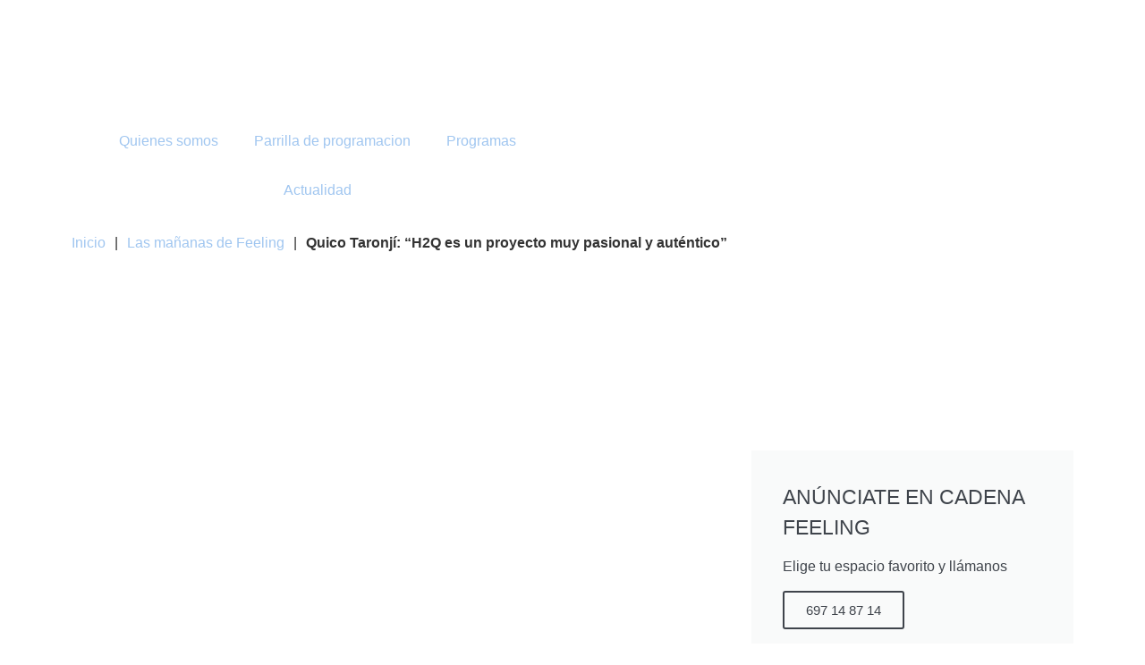

--- FILE ---
content_type: text/html; charset=UTF-8
request_url: https://cadenafeeling.es/quico-taronji-h2q-es-un-proyecto-muy-pasional-y-autentico/
body_size: 31284
content:
<!DOCTYPE html>
<html lang="es" prefix="og: https://ogp.me/ns#"><head><link rel="preconnect" href="https://cfw51.rabbitloader.xyz"><link href="https://cfw51.rabbitloader.xyz/z2rppw4c/v8.af20f8697612f07b59034ade8b342800.1.0.a28/rl.bs.critical.css?v=t7suqk" rel="stylesheet" fetchpriority="high" id="rabbit-critical-css-p1"><meta http-equiv="Content-Type" content="text/html; charset=utf-8">
	<meta charset="UTF-8">
	<meta name="viewport" content="width=device-width, initial-scale=1">
	<link rel="profile" href="https://gmpg.org/xfn/11">
	
<!-- Optimización en motores de búsqueda por Rank Math PRO -  https://rankmath.com/ -->
<title>Quico Taronjí: "H2Q es un proyecto muy pasional y auténtico" - Cadena Feeling</title>
<meta name="description" content="No es la primera vez que Quico Taronjí inicia un proyecto relacionado con la naturaleza y el agua. Capitán Q (2014) y Aquí la Tierra (actualidad) son dos de">
<meta name="robots" content="follow, index, max-snippet:-1, max-video-preview:-1, max-image-preview:large">
<link rel="canonical" href="https://cadenafeeling.es/quico-taronji-h2q-es-un-proyecto-muy-pasional-y-autentico/">
<meta property="og:locale" content="es_ES">
<meta property="og:type" content="article">
<meta property="og:title" content='Quico Taronjí: "H2Q es un proyecto muy pasional y auténtico" - Cadena Feeling'>
<meta property="og:description" content="No es la primera vez que Quico Taronjí inicia un proyecto relacionado con la naturaleza y el agua. Capitán Q (2014) y Aquí la Tierra (actualidad) son dos de">
<meta property="og:url" content="https://cadenafeeling.es/quico-taronji-h2q-es-un-proyecto-muy-pasional-y-autentico/">
<meta property="og:site_name" content="Cadena Feeling">
<meta property="article:publisher" content="https://www.facebook.com/CadenaFeeling">
<meta property="article:section" content="Las mañanas de Feeling">
<meta property="og:updated_time" content="2021-09-08T15:35:29+02:00">
<meta property="og:image" content="https://cadenafeeling.es/wp-content/uploads/2021/09/quico-taronji.jpg">
<meta property="og:image:secure_url" content="https://cadenafeeling.es/wp-content/uploads/2021/09/quico-taronji.jpg">
<meta property="og:image:width" content="1080">
<meta property="og:image:height" content="935">
<meta property="og:image:alt" content="Quico Taronjí: “H2Q es un proyecto muy pasional y auténtico”">
<meta property="og:image:type" content="image/jpeg">
<meta property="article:published_time" content="2021-09-08T15:35:24+02:00">
<meta property="article:modified_time" content="2021-09-08T15:35:29+02:00">
<meta name="twitter:card" content="summary_large_image">
<meta name="twitter:title" content='Quico Taronjí: "H2Q es un proyecto muy pasional y auténtico" - Cadena Feeling'>
<meta name="twitter:description" content="No es la primera vez que Quico Taronjí inicia un proyecto relacionado con la naturaleza y el agua. Capitán Q (2014) y Aquí la Tierra (actualidad) son dos de">
<meta name="twitter:site" content="@cadenafeeling">
<meta name="twitter:creator" content="@cadenafeeling">
<meta name="twitter:image" content="https://cadenafeeling.es/wp-content/uploads/2021/09/quico-taronji.jpg">
<meta name="twitter:label1" content="Escrito por">
<meta name="twitter:data1" content="AdminSAR">
<meta name="twitter:label2" content="Tiempo de lectura">
<meta name="twitter:data2" content="1 minuto">
<script type="application/ld+json" class="rank-math-schema-pro">{"@context":"https://schema.org","@graph":[{"@type":"Place","@id":"https://cadenafeeling.es/#place","address":{"@type":"PostalAddress","streetAddress":"Carretera General, S/N","addressLocality":"San Vicente de Toranzo","addressRegion":"Cantabria","postalCode":"39699","addressCountry":"Espa\u00f1a"}},{"@type":"Organization","@id":"https://cadenafeeling.es/#organization","name":"Cadena Feeling","url":"https://cadenafeeling.es","sameAs":["https://www.facebook.com/CadenaFeeling","https://twitter.com/cadenafeeling"],"email":"contacto@cadenafeeling.es","address":{"@type":"PostalAddress","streetAddress":"Carretera General, S/N","addressLocality":"San Vicente de Toranzo","addressRegion":"Cantabria","postalCode":"39699","addressCountry":"Espa\u00f1a"},"logo":{"@type":"ImageObject","@id":"https://cadenafeeling.es/#logo","url":"https://cadenafeeling.es/wp-content/uploads/2021/04/CADENA-FEELING_H.png","contentUrl":"https://cadenafeeling.es/wp-content/uploads/2021/04/CADENA-FEELING_H.png","caption":"Cadena Feeling","inLanguage":"es","width":"3544","height":"992"},"contactPoint":[{"@type":"ContactPoint","telephone":"+34-697-148-714","contactType":"customer support"}],"location":{"@id":"https://cadenafeeling.es/#place"}},{"@type":"WebSite","@id":"https://cadenafeeling.es/#website","url":"https://cadenafeeling.es","name":"Cadena Feeling","alternateName":"La radio de Corvera","publisher":{"@id":"https://cadenafeeling.es/#organization"},"inLanguage":"es"},{"@type":"ImageObject","@id":"https://cadenafeeling.es/wp-content/uploads/2021/09/quico-taronji.jpg","url":"https://cadenafeeling.es/wp-content/uploads/2021/09/quico-taronji.jpg","width":"1080","height":"935","inLanguage":"es"},{"@type":"WebPage","@id":"https://cadenafeeling.es/quico-taronji-h2q-es-un-proyecto-muy-pasional-y-autentico/#webpage","url":"https://cadenafeeling.es/quico-taronji-h2q-es-un-proyecto-muy-pasional-y-autentico/","name":"Quico Taronj\u00ed: &quot;H2Q es un proyecto muy pasional y aut\u00e9ntico&quot; - Cadena Feeling","datePublished":"2021-09-08T15:35:24+02:00","dateModified":"2021-09-08T15:35:29+02:00","isPartOf":{"@id":"https://cadenafeeling.es/#website"},"primaryImageOfPage":{"@id":"https://cadenafeeling.es/wp-content/uploads/2021/09/quico-taronji.jpg"},"inLanguage":"es"},{"@type":"Person","@id":"https://cadenafeeling.es/author/adminsar/","name":"AdminSAR","url":"https://cadenafeeling.es/author/adminsar/","image":{"@type":"ImageObject","@id":"https://secure.gravatar.com/avatar/9a599b31d64be30dd59466364acca3de251b77e0811ddc8dac8b01d30fa0845e?s=96&amp;d=mm&amp;r=g","url":"https://secure.gravatar.com/avatar/9a599b31d64be30dd59466364acca3de251b77e0811ddc8dac8b01d30fa0845e?s=96&amp;d=mm&amp;r=g","caption":"AdminSAR","inLanguage":"es"},"sameAs":["https://cadenafeeling.es"],"worksFor":{"@id":"https://cadenafeeling.es/#organization"}},{"@type":"BlogPosting","headline":"Quico Taronj\u00ed: &quot;H2Q es un proyecto muy pasional y aut\u00e9ntico&quot; - Cadena Feeling","datePublished":"2021-09-08T15:35:24+02:00","dateModified":"2021-09-08T15:35:29+02:00","articleSection":"General, Las ma\u00f1anas de Feeling","author":{"@id":"https://cadenafeeling.es/author/adminsar/","name":"AdminSAR"},"publisher":{"@id":"https://cadenafeeling.es/#organization"},"description":"No es la primera vez que Quico Taronj\u00ed inicia un proyecto relacionado con la naturaleza y el agua. Capit\u00e1n Q (2014) y Aqu\u00ed la Tierra (actualidad) son dos de","name":"Quico Taronj\u00ed: &quot;H2Q es un proyecto muy pasional y aut\u00e9ntico&quot; - Cadena Feeling","@id":"https://cadenafeeling.es/quico-taronji-h2q-es-un-proyecto-muy-pasional-y-autentico/#richSnippet","isPartOf":{"@id":"https://cadenafeeling.es/quico-taronji-h2q-es-un-proyecto-muy-pasional-y-autentico/#webpage"},"image":{"@id":"https://cadenafeeling.es/wp-content/uploads/2021/09/quico-taronji.jpg"},"inLanguage":"es","mainEntityOfPage":{"@id":"https://cadenafeeling.es/quico-taronji-h2q-es-un-proyecto-muy-pasional-y-autentico/#webpage"}}]}</script>
<!-- /Plugin Rank Math WordPress SEO -->

<link rel="dns-prefetch" href="//stats.wp.com">
<link rel="alternate" type="application/rss+xml" title="Cadena Feeling » Feed" href="https://cadenafeeling.es/feed/">
<link rel="alternate" type="application/rss+xml" title="Cadena Feeling » Feed de los comentarios" href="https://cadenafeeling.es/comments/feed/">
<link rel="alternate" type="text/calendar" title="Cadena Feeling » iCal Feed" href="https://cadenafeeling.es/events/?ical=1">
<link rel="alternate" type="application/rss+xml" title="Cadena Feeling » Comentario Quico Taronjí: “H2Q es un proyecto muy pasional y auténtico” del feed" href="https://cadenafeeling.es/quico-taronji-h2q-es-un-proyecto-muy-pasional-y-autentico/feed/">
<link rel="alternate" title="oEmbed (JSON)" type="application/json+oembed" href="https://cadenafeeling.es/wp-json/oembed/1.0/embed?url=https%3A%2F%2Fcadenafeeling.es%2Fquico-taronji-h2q-es-un-proyecto-muy-pasional-y-autentico%2F">
<link rel="alternate" title="oEmbed (XML)" type="text/xml+oembed" href="https://cadenafeeling.es/wp-json/oembed/1.0/embed?url=https%3A%2F%2Fcadenafeeling.es%2Fquico-taronji-h2q-es-un-proyecto-muy-pasional-y-autentico%2F&amp;format=xml">
<style id="wp-img-auto-sizes-contain-inline-css">
img:is([sizes=auto i],[sizes^="auto," i]){contain-intrinsic-size:3000px 1500px}
/*# sourceURL=wp-img-auto-sizes-contain-inline-css */
</style>
<link rel="rl-stylesheet" id="sbi_styles-css" href="https://cdn.shortpixel.ai/spai/q_glossy+ret_auto+to_webp+v_55/cadenafeeling.es/wp-content/plugins/instagram-feed-pro/css/sbi-styles.min.css?ver=6.4" data-spai-egr="1" media="all">
<style id="wp-emoji-styles-inline-css">

	img.wp-smiley, img.emoji {
		display: inline !important;
		border: none !important;
		box-shadow: none !important;
		height: 1em !important;
		width: 1em !important;
		margin: 0 0.07em !important;
		vertical-align: -0.1em !important;
		background: none !important;
		padding: 0 !important;
	}
/*# sourceURL=wp-emoji-styles-inline-css */
</style>
<link rel="rl-stylesheet" id="wp-block-library-css" href="https://cdn.shortpixel.ai/spai/q_glossy+ret_auto+to_webp+v_55/cadenafeeling.es/wp-includes/css/dist/block-library/style.min.css?ver=6.9" data-spai-egr="1" media="all">
<link rel="rl-stylesheet" id="mediaelement-css" href="https://cdn.shortpixel.ai/spai/q_glossy+ret_auto+to_webp+v_55/cadenafeeling.es/wp-includes/js/mediaelement/mediaelementplayer-legacy.min.css?ver=4.2.17" data-spai-egr="1" media="all">
<link rel="rl-stylesheet" id="wp-mediaelement-css" href="https://cdn.shortpixel.ai/spai/q_glossy+ret_auto+to_webp+v_55/cadenafeeling.es/wp-includes/js/mediaelement/wp-mediaelement.min.css?ver=6.9" data-spai-egr="1" media="all">
<style id="jetpack-sharing-buttons-style-inline-css">
.jetpack-sharing-buttons__services-list{display:flex;flex-direction:row;flex-wrap:wrap;gap:0;list-style-type:none;margin:5px;padding:0}.jetpack-sharing-buttons__services-list.has-small-icon-size{font-size:12px}.jetpack-sharing-buttons__services-list.has-normal-icon-size{font-size:16px}.jetpack-sharing-buttons__services-list.has-large-icon-size{font-size:24px}.jetpack-sharing-buttons__services-list.has-huge-icon-size{font-size:36px}@media print{.jetpack-sharing-buttons__services-list{display:none!important}}.editor-styles-wrapper .wp-block-jetpack-sharing-buttons{gap:0;padding-inline-start:0}ul.jetpack-sharing-buttons__services-list.has-background{padding:1.25em 2.375em}
/*# sourceURL=https://cadenafeeling.es/wp-content/plugins/jetpack/_inc/blocks/sharing-buttons/view.css */
</style>
<style id="global-styles-inline-css">
:root{--wp--preset--aspect-ratio--square: 1;--wp--preset--aspect-ratio--4-3: 4/3;--wp--preset--aspect-ratio--3-4: 3/4;--wp--preset--aspect-ratio--3-2: 3/2;--wp--preset--aspect-ratio--2-3: 2/3;--wp--preset--aspect-ratio--16-9: 16/9;--wp--preset--aspect-ratio--9-16: 9/16;--wp--preset--color--black: #000000;--wp--preset--color--cyan-bluish-gray: #abb8c3;--wp--preset--color--white: #ffffff;--wp--preset--color--pale-pink: #f78da7;--wp--preset--color--vivid-red: #cf2e2e;--wp--preset--color--luminous-vivid-orange: #ff6900;--wp--preset--color--luminous-vivid-amber: #fcb900;--wp--preset--color--light-green-cyan: #7bdcb5;--wp--preset--color--vivid-green-cyan: #00d084;--wp--preset--color--pale-cyan-blue: #8ed1fc;--wp--preset--color--vivid-cyan-blue: #0693e3;--wp--preset--color--vivid-purple: #9b51e0;--wp--preset--gradient--vivid-cyan-blue-to-vivid-purple: linear-gradient(135deg,rgb(6,147,227) 0%,rgb(155,81,224) 100%);--wp--preset--gradient--light-green-cyan-to-vivid-green-cyan: linear-gradient(135deg,rgb(122,220,180) 0%,rgb(0,208,130) 100%);--wp--preset--gradient--luminous-vivid-amber-to-luminous-vivid-orange: linear-gradient(135deg,rgb(252,185,0) 0%,rgb(255,105,0) 100%);--wp--preset--gradient--luminous-vivid-orange-to-vivid-red: linear-gradient(135deg,rgb(255,105,0) 0%,rgb(207,46,46) 100%);--wp--preset--gradient--very-light-gray-to-cyan-bluish-gray: linear-gradient(135deg,rgb(238,238,238) 0%,rgb(169,184,195) 100%);--wp--preset--gradient--cool-to-warm-spectrum: linear-gradient(135deg,rgb(74,234,220) 0%,rgb(151,120,209) 20%,rgb(207,42,186) 40%,rgb(238,44,130) 60%,rgb(251,105,98) 80%,rgb(254,248,76) 100%);--wp--preset--gradient--blush-light-purple: linear-gradient(135deg,rgb(255,206,236) 0%,rgb(152,150,240) 100%);--wp--preset--gradient--blush-bordeaux: linear-gradient(135deg,rgb(254,205,165) 0%,rgb(254,45,45) 50%,rgb(107,0,62) 100%);--wp--preset--gradient--luminous-dusk: linear-gradient(135deg,rgb(255,203,112) 0%,rgb(199,81,192) 50%,rgb(65,88,208) 100%);--wp--preset--gradient--pale-ocean: linear-gradient(135deg,rgb(255,245,203) 0%,rgb(182,227,212) 50%,rgb(51,167,181) 100%);--wp--preset--gradient--electric-grass: linear-gradient(135deg,rgb(202,248,128) 0%,rgb(113,206,126) 100%);--wp--preset--gradient--midnight: linear-gradient(135deg,rgb(2,3,129) 0%,rgb(40,116,252) 100%);--wp--preset--font-size--small: 13px;--wp--preset--font-size--medium: 20px;--wp--preset--font-size--large: 36px;--wp--preset--font-size--x-large: 42px;--wp--preset--spacing--20: 0.44rem;--wp--preset--spacing--30: 0.67rem;--wp--preset--spacing--40: 1rem;--wp--preset--spacing--50: 1.5rem;--wp--preset--spacing--60: 2.25rem;--wp--preset--spacing--70: 3.38rem;--wp--preset--spacing--80: 5.06rem;--wp--preset--shadow--natural: 6px 6px 9px rgba(0, 0, 0, 0.2);--wp--preset--shadow--deep: 12px 12px 50px rgba(0, 0, 0, 0.4);--wp--preset--shadow--sharp: 6px 6px 0px rgba(0, 0, 0, 0.2);--wp--preset--shadow--outlined: 6px 6px 0px -3px rgb(255, 255, 255), 6px 6px rgb(0, 0, 0);--wp--preset--shadow--crisp: 6px 6px 0px rgb(0, 0, 0);}:root { --wp--style--global--content-size: 800px;--wp--style--global--wide-size: 1200px; }:where(body) { margin: 0; }.wp-site-blocks > .alignleft { float: left; margin-right: 2em; }.wp-site-blocks > .alignright { float: right; margin-left: 2em; }.wp-site-blocks > .aligncenter { justify-content: center; margin-left: auto; margin-right: auto; }:where(.wp-site-blocks) > * { margin-block-start: 24px; margin-block-end: 0; }:where(.wp-site-blocks) > :first-child { margin-block-start: 0; }:where(.wp-site-blocks) > :last-child { margin-block-end: 0; }:root { --wp--style--block-gap: 24px; }:root :where(.is-layout-flow) > :first-child{margin-block-start: 0;}:root :where(.is-layout-flow) > :last-child{margin-block-end: 0;}:root :where(.is-layout-flow) > *{margin-block-start: 24px;margin-block-end: 0;}:root :where(.is-layout-constrained) > :first-child{margin-block-start: 0;}:root :where(.is-layout-constrained) > :last-child{margin-block-end: 0;}:root :where(.is-layout-constrained) > *{margin-block-start: 24px;margin-block-end: 0;}:root :where(.is-layout-flex){gap: 24px;}:root :where(.is-layout-grid){gap: 24px;}.is-layout-flow > .alignleft{float: left;margin-inline-start: 0;margin-inline-end: 2em;}.is-layout-flow > .alignright{float: right;margin-inline-start: 2em;margin-inline-end: 0;}.is-layout-flow > .aligncenter{margin-left: auto !important;margin-right: auto !important;}.is-layout-constrained > .alignleft{float: left;margin-inline-start: 0;margin-inline-end: 2em;}.is-layout-constrained > .alignright{float: right;margin-inline-start: 2em;margin-inline-end: 0;}.is-layout-constrained > .aligncenter{margin-left: auto !important;margin-right: auto !important;}.is-layout-constrained > :where(:not(.alignleft):not(.alignright):not(.alignfull)){max-width: var(--wp--style--global--content-size);margin-left: auto !important;margin-right: auto !important;}.is-layout-constrained > .alignwide{max-width: var(--wp--style--global--wide-size);}body .is-layout-flex{display: flex;}.is-layout-flex{flex-wrap: wrap;align-items: center;}.is-layout-flex > :is(*, div){margin: 0;}body .is-layout-grid{display: grid;}.is-layout-grid > :is(*, div){margin: 0;}body{padding-top: 0px;padding-right: 0px;padding-bottom: 0px;padding-left: 0px;}a:where(:not(.wp-element-button)){text-decoration: underline;}:root :where(.wp-element-button, .wp-block-button__link){background-color: #32373c;border-width: 0;color: #fff;font-family: inherit;font-size: inherit;font-style: inherit;font-weight: inherit;letter-spacing: inherit;line-height: inherit;padding-top: calc(0.667em + 2px);padding-right: calc(1.333em + 2px);padding-bottom: calc(0.667em + 2px);padding-left: calc(1.333em + 2px);text-decoration: none;text-transform: inherit;}.has-black-color{color: var(--wp--preset--color--black) !important;}.has-cyan-bluish-gray-color{color: var(--wp--preset--color--cyan-bluish-gray) !important;}.has-white-color{color: var(--wp--preset--color--white) !important;}.has-pale-pink-color{color: var(--wp--preset--color--pale-pink) !important;}.has-vivid-red-color{color: var(--wp--preset--color--vivid-red) !important;}.has-luminous-vivid-orange-color{color: var(--wp--preset--color--luminous-vivid-orange) !important;}.has-luminous-vivid-amber-color{color: var(--wp--preset--color--luminous-vivid-amber) !important;}.has-light-green-cyan-color{color: var(--wp--preset--color--light-green-cyan) !important;}.has-vivid-green-cyan-color{color: var(--wp--preset--color--vivid-green-cyan) !important;}.has-pale-cyan-blue-color{color: var(--wp--preset--color--pale-cyan-blue) !important;}.has-vivid-cyan-blue-color{color: var(--wp--preset--color--vivid-cyan-blue) !important;}.has-vivid-purple-color{color: var(--wp--preset--color--vivid-purple) !important;}.has-black-background-color{background-color: var(--wp--preset--color--black) !important;}.has-cyan-bluish-gray-background-color{background-color: var(--wp--preset--color--cyan-bluish-gray) !important;}.has-white-background-color{background-color: var(--wp--preset--color--white) !important;}.has-pale-pink-background-color{background-color: var(--wp--preset--color--pale-pink) !important;}.has-vivid-red-background-color{background-color: var(--wp--preset--color--vivid-red) !important;}.has-luminous-vivid-orange-background-color{background-color: var(--wp--preset--color--luminous-vivid-orange) !important;}.has-luminous-vivid-amber-background-color{background-color: var(--wp--preset--color--luminous-vivid-amber) !important;}.has-light-green-cyan-background-color{background-color: var(--wp--preset--color--light-green-cyan) !important;}.has-vivid-green-cyan-background-color{background-color: var(--wp--preset--color--vivid-green-cyan) !important;}.has-pale-cyan-blue-background-color{background-color: var(--wp--preset--color--pale-cyan-blue) !important;}.has-vivid-cyan-blue-background-color{background-color: var(--wp--preset--color--vivid-cyan-blue) !important;}.has-vivid-purple-background-color{background-color: var(--wp--preset--color--vivid-purple) !important;}.has-black-border-color{border-color: var(--wp--preset--color--black) !important;}.has-cyan-bluish-gray-border-color{border-color: var(--wp--preset--color--cyan-bluish-gray) !important;}.has-white-border-color{border-color: var(--wp--preset--color--white) !important;}.has-pale-pink-border-color{border-color: var(--wp--preset--color--pale-pink) !important;}.has-vivid-red-border-color{border-color: var(--wp--preset--color--vivid-red) !important;}.has-luminous-vivid-orange-border-color{border-color: var(--wp--preset--color--luminous-vivid-orange) !important;}.has-luminous-vivid-amber-border-color{border-color: var(--wp--preset--color--luminous-vivid-amber) !important;}.has-light-green-cyan-border-color{border-color: var(--wp--preset--color--light-green-cyan) !important;}.has-vivid-green-cyan-border-color{border-color: var(--wp--preset--color--vivid-green-cyan) !important;}.has-pale-cyan-blue-border-color{border-color: var(--wp--preset--color--pale-cyan-blue) !important;}.has-vivid-cyan-blue-border-color{border-color: var(--wp--preset--color--vivid-cyan-blue) !important;}.has-vivid-purple-border-color{border-color: var(--wp--preset--color--vivid-purple) !important;}.has-vivid-cyan-blue-to-vivid-purple-gradient-background{background: var(--wp--preset--gradient--vivid-cyan-blue-to-vivid-purple) !important;}.has-light-green-cyan-to-vivid-green-cyan-gradient-background{background: var(--wp--preset--gradient--light-green-cyan-to-vivid-green-cyan) !important;}.has-luminous-vivid-amber-to-luminous-vivid-orange-gradient-background{background: var(--wp--preset--gradient--luminous-vivid-amber-to-luminous-vivid-orange) !important;}.has-luminous-vivid-orange-to-vivid-red-gradient-background{background: var(--wp--preset--gradient--luminous-vivid-orange-to-vivid-red) !important;}.has-very-light-gray-to-cyan-bluish-gray-gradient-background{background: var(--wp--preset--gradient--very-light-gray-to-cyan-bluish-gray) !important;}.has-cool-to-warm-spectrum-gradient-background{background: var(--wp--preset--gradient--cool-to-warm-spectrum) !important;}.has-blush-light-purple-gradient-background{background: var(--wp--preset--gradient--blush-light-purple) !important;}.has-blush-bordeaux-gradient-background{background: var(--wp--preset--gradient--blush-bordeaux) !important;}.has-luminous-dusk-gradient-background{background: var(--wp--preset--gradient--luminous-dusk) !important;}.has-pale-ocean-gradient-background{background: var(--wp--preset--gradient--pale-ocean) !important;}.has-electric-grass-gradient-background{background: var(--wp--preset--gradient--electric-grass) !important;}.has-midnight-gradient-background{background: var(--wp--preset--gradient--midnight) !important;}.has-small-font-size{font-size: var(--wp--preset--font-size--small) !important;}.has-medium-font-size{font-size: var(--wp--preset--font-size--medium) !important;}.has-large-font-size{font-size: var(--wp--preset--font-size--large) !important;}.has-x-large-font-size{font-size: var(--wp--preset--font-size--x-large) !important;}
:root :where(.wp-block-pullquote){font-size: 1.5em;line-height: 1.6;}
/*# sourceURL=global-styles-inline-css */
</style>
<link rel="rl-stylesheet" id="tribe-events-v2-single-skeleton-css" href="https://cdn.shortpixel.ai/spai/q_glossy+ret_auto+to_webp+v_55/cadenafeeling.es/wp-content/plugins/the-events-calendar/build/css/tribe-events-single-skeleton.css?ver=6.15.13" data-spai-egr="1" media="all">
<link rel="rl-stylesheet" id="tribe-events-v2-single-skeleton-full-css" href="https://cdn.shortpixel.ai/spai/q_glossy+ret_auto+to_webp+v_55/cadenafeeling.es/wp-content/plugins/the-events-calendar/build/css/tribe-events-single-full.css?ver=6.15.13" data-spai-egr="1" media="all">
<link rel="rl-stylesheet" id="tec-events-elementor-widgets-base-styles-css" href="https://cdn.shortpixel.ai/spai/q_glossy+ret_auto+to_webp+v_55/cadenafeeling.es/wp-content/plugins/the-events-calendar/build/css/integrations/plugins/elementor/widgets/widget-base.css?ver=6.15.13" data-spai-egr="1" media="all">
<link rel="rl-stylesheet" id="hello-elementor-css" href="https://cdn.shortpixel.ai/spai/q_glossy+ret_auto+to_webp+v_55/cadenafeeling.es/wp-content/themes/hello-elementor/assets/css/reset.css?ver=3.4.5" data-spai-egr="1" media="all">
<link rel="rl-stylesheet" id="hello-elementor-theme-style-css" href="https://cdn.shortpixel.ai/spai/q_glossy+ret_auto+to_webp+v_55/cadenafeeling.es/wp-content/themes/hello-elementor/assets/css/theme.css?ver=3.4.5" data-spai-egr="1" media="all">
<link rel="rl-stylesheet" id="hello-elementor-header-footer-css" href="https://cdn.shortpixel.ai/spai/q_glossy+ret_auto+to_webp+v_55/cadenafeeling.es/wp-content/themes/hello-elementor/assets/css/header-footer.css?ver=3.4.5" data-spai-egr="1" media="all">
<style id="spai-fadein-inline-css">
img[data-spai]{opacity: 0;} div.woocommerce-product-gallery img[data-spai]{opacity: 1;} img[data-spai-egr],img[data-spai-lazy-loaded],img[data-spai-upd] {transition: opacity .5s linear .2s;-webkit-transition: opacity .5s linear .2s;-moz-transition: opacity .5s linear .2s;-o-transition: opacity .5s linear .2s; opacity: 1;}
/*# sourceURL=spai-fadein-inline-css */
</style>
<link rel="rl-stylesheet" id="elementor-frontend-css" href="https://cdn.shortpixel.ai/spai/q_glossy+ret_auto+to_webp+v_55/cadenafeeling.es/wp-content/plugins/elementor/assets/css/frontend.min.css?ver=3.34.0" data-spai-egr="1" media="all">
<link rel="rl-stylesheet" id="widget-image-css" href="https://cdn.shortpixel.ai/spai/q_glossy+ret_auto+to_webp+v_55/cadenafeeling.es/wp-content/plugins/elementor/assets/css/widget-image.min.css?ver=3.34.0" data-spai-egr="1" media="all">
<link rel="rl-stylesheet" id="widget-pp-advanced-menu-css" href="https://cdn.shortpixel.ai/spai/q_glossy+ret_auto+to_webp+v_55/cadenafeeling.es/wp-content/plugins/powerpack-elements/assets/css/min/widget-advanced-menu.min.css?ver=2.11.5" data-spai-egr="1" media="all">
<link rel="rl-stylesheet" id="e-animation-float-css" href="https://cdn.shortpixel.ai/spai/q_glossy+ret_auto+to_webp+v_55/cadenafeeling.es/wp-content/plugins/elementor/assets/lib/animations/styles/e-animation-float.min.css?ver=3.34.0" data-spai-egr="1" media="all">
<link rel="rl-stylesheet" id="e-animation-fadeInDown-css" href="https://cdn.shortpixel.ai/spai/q_glossy+ret_auto+to_webp+v_55/cadenafeeling.es/wp-content/plugins/elementor/assets/lib/animations/styles/fadeInDown.min.css?ver=3.34.0" data-spai-egr="1" media="all">
<link rel="rl-stylesheet" id="widget-social-icons-css" href="https://cdn.shortpixel.ai/spai/q_glossy+ret_auto+to_webp+v_55/cadenafeeling.es/wp-content/plugins/elementor/assets/css/widget-social-icons.min.css?ver=3.34.0" data-spai-egr="1" media="all">
<link rel="rl-stylesheet" id="e-apple-webkit-css" href="https://cdn.shortpixel.ai/spai/q_glossy+ret_auto+to_webp+v_55/cadenafeeling.es/wp-content/plugins/elementor/assets/css/conditionals/apple-webkit.min.css?ver=3.34.0" data-spai-egr="1" media="all">
<link rel="rl-stylesheet" id="widget-icon-list-css" href="https://cdn.shortpixel.ai/spai/q_glossy+ret_auto+to_webp+v_55/cadenafeeling.es/wp-content/plugins/elementor/assets/css/widget-icon-list.min.css?ver=3.34.0" data-spai-egr="1" media="all">
<link rel="rl-stylesheet" id="widget-pp-breadcrumbs-css" href="https://cdn.shortpixel.ai/spai/q_glossy+ret_auto+to_webp+v_55/cadenafeeling.es/wp-content/plugins/powerpack-elements/assets/css/min/widget-breadcrumbs.min.css?ver=2.11.5" data-spai-egr="1" media="all">
<link rel="rl-stylesheet" id="widget-heading-css" href="https://cdn.shortpixel.ai/spai/q_glossy+ret_auto+to_webp+v_55/cadenafeeling.es/wp-content/plugins/elementor/assets/css/widget-heading.min.css?ver=3.34.0" data-spai-egr="1" media="all">
<link rel="rl-stylesheet" id="widget-post-info-css" href="https://cdn.shortpixel.ai/spai/q_glossy+ret_auto+to_webp+v_55/cadenafeeling.es/wp-content/plugins/elementor-pro/assets/css/widget-post-info.min.css?ver=3.25.4" data-spai-egr="1" media="all">
<link rel="rl-stylesheet" id="elementor-icons-shared-0-css" href="https://cdn.shortpixel.ai/spai/q_glossy+ret_auto+to_webp+v_55/cadenafeeling.es/wp-content/plugins/elementor/assets/lib/font-awesome/css/fontawesome.min.css?ver=5.15.3" data-spai-egr="1" media="all">
<link rel="rl-stylesheet" id="elementor-icons-fa-regular-css" href="https://cdn.shortpixel.ai/spai/q_glossy+ret_auto+to_webp+v_55/cadenafeeling.es/wp-content/plugins/elementor/assets/lib/font-awesome/css/regular.min.css?ver=5.15.3" data-spai-egr="1" media="all">
<link rel="rl-stylesheet" id="elementor-icons-fa-solid-css" href="https://cdn.shortpixel.ai/spai/q_glossy+ret_auto+to_webp+v_55/cadenafeeling.es/wp-content/plugins/elementor/assets/lib/font-awesome/css/solid.min.css?ver=5.15.3" data-spai-egr="1" media="all">
<link rel="rl-stylesheet" id="widget-call-to-action-css" href="https://cdn.shortpixel.ai/spai/q_glossy+ret_auto+to_webp+v_55/cadenafeeling.es/wp-content/plugins/elementor-pro/assets/css/widget-call-to-action.min.css?ver=3.25.4" data-spai-egr="1" media="all">
<link rel="rl-stylesheet" id="e-transitions-css" href="https://cdn.shortpixel.ai/spai/q_glossy+ret_auto+to_webp+v_55/cadenafeeling.es/wp-content/plugins/elementor-pro/assets/css/conditionals/transitions.min.css?ver=3.25.4" data-spai-egr="1" media="all">
<link rel="rl-stylesheet" id="widget-social-css" href="https://cdn.shortpixel.ai/spai/q_glossy+ret_auto+to_webp+v_55/cadenafeeling.es/wp-content/plugins/elementor-pro/assets/css/widget-social.min.css?ver=3.25.4" data-spai-egr="1" media="all">
<link rel="rl-stylesheet" id="ep-font-css" href="https://cdn.shortpixel.ai/spai/q_glossy+ret_auto+to_webp+v_55/cadenafeeling.es/wp-content/plugins/bdthemes-element-pack/assets/css/ep-font.css?ver=7.18.11" data-spai-egr="1" media="all">
<link rel="rl-stylesheet" id="bdt-uikit-css" href="https://cdn.shortpixel.ai/spai/q_glossy+ret_auto+to_webp+v_55/cadenafeeling.es/wp-content/plugins/bdthemes-element-pack/assets/css/bdt-uikit.css?ver=3.21.7" data-spai-egr="1" media="all">
<link rel="rl-stylesheet" id="ep-helper-css" href="https://cdn.shortpixel.ai/spai/q_glossy+ret_auto+to_webp+v_55/cadenafeeling.es/wp-content/plugins/bdthemes-element-pack/assets/css/ep-helper.css?ver=7.18.11" data-spai-egr="1" media="all">
<link rel="rl-stylesheet" id="ep-social-share-css" href="https://cdn.shortpixel.ai/spai/q_glossy+ret_auto+to_webp+v_55/cadenafeeling.es/wp-content/plugins/bdthemes-element-pack/assets/css/ep-social-share.css?ver=7.18.11" data-spai-egr="1" media="all">
<link rel="rl-stylesheet" id="elementor-icons-css" href="https://cdn.shortpixel.ai/spai/q_glossy+ret_auto+to_webp+v_55/cadenafeeling.es/wp-content/plugins/elementor/assets/lib/eicons/css/elementor-icons.min.css?ver=5.45.0" data-spai-egr="1" media="all">
<link rel="rl-stylesheet" id="elementor-post-8-css" href="https://cdn.shortpixel.ai/spai/q_glossy+ret_auto+to_webp+v_55/cadenafeeling.es/wp-content/uploads/elementor/css/post-8.css?ver=1767219284" data-spai-egr="1" media="all">
<link rel="rl-stylesheet" id="e-popup-style-css" href="https://cdn.shortpixel.ai/spai/q_glossy+ret_auto+to_webp+v_55/cadenafeeling.es/wp-content/plugins/elementor-pro/assets/css/conditionals/popup.min.css?ver=3.25.4" data-spai-egr="1" media="all">
<link rel="rl-stylesheet" id="sbistyles-css" href="https://cdn.shortpixel.ai/spai/q_glossy+ret_auto+to_webp+v_55/cadenafeeling.es/wp-content/plugins/instagram-feed-pro/css/sbi-styles.min.css?ver=6.4" data-spai-egr="1" media="all">
<link rel="rl-stylesheet" id="pp-extensions-css" href="https://cdn.shortpixel.ai/spai/q_glossy+ret_auto+to_webp+v_55/cadenafeeling.es/wp-content/plugins/powerpack-elements/assets/css/min/extensions.min.css?ver=2.11.5" data-spai-egr="1" media="all">
<link rel="rl-stylesheet" id="pp-tooltip-css" href="https://cdn.shortpixel.ai/spai/q_glossy+ret_auto+to_webp+v_55/cadenafeeling.es/wp-content/plugins/powerpack-elements/assets/css/min/tooltip.min.css?ver=2.11.5" data-spai-egr="1" media="all">
<link rel="rl-stylesheet" id="elementor-post-135-css" href="https://cdn.shortpixel.ai/spai/q_glossy+ret_auto+to_webp+v_55/cadenafeeling.es/wp-content/uploads/elementor/css/post-135.css?ver=1767219284" data-spai-egr="1" media="all">
<link rel="rl-stylesheet" id="elementor-post-451-css" href="https://cdn.shortpixel.ai/spai/q_glossy+ret_auto+to_webp+v_55/cadenafeeling.es/wp-content/uploads/elementor/css/post-451.css?ver=1767219284" data-spai-egr="1" media="all">
<link rel="rl-stylesheet" id="elementor-post-1417-css" href="https://cdn.shortpixel.ai/spai/q_glossy+ret_auto+to_webp+v_55/cadenafeeling.es/wp-content/uploads/elementor/css/post-1417.css?ver=1767219840" data-spai-egr="1" media="all">
<link rel="rl-stylesheet" id="elementor-gf-local-montserrat-css" href="https://cdn.shortpixel.ai/spai/q_glossy+ret_auto+to_webp+v_55/cadenafeeling.es/wp-content/uploads/elementor/google-fonts/css/montserrat.css?ver=1742225399" data-spai-egr="1" media="all">
<link rel="rl-stylesheet" id="elementor-gf-local-jost-css" href="https://cdn.shortpixel.ai/spai/q_glossy+ret_auto+to_webp+v_55/cadenafeeling.es/wp-content/uploads/elementor/google-fonts/css/jost.css?ver=1742225401" data-spai-egr="1" media="all">
<link rel="rl-stylesheet" id="elementor-icons-fa-brands-css" href="https://cdn.shortpixel.ai/spai/q_glossy+ret_auto+to_webp+v_55/cadenafeeling.es/wp-content/plugins/elementor/assets/lib/font-awesome/css/brands.min.css?ver=5.15.3" data-spai-egr="1" media="all">
<script id="jquery-core-js-extra" type="text/rlscript">
var pp = {"ajax_url":"https://cadenafeeling.es/wp-admin/admin-ajax.php"};
//# sourceURL=jquery-core-js-extra
</script>
<script src="https://cfw51.rabbitloader.xyz/eyJjIjpmYWxzZSwiaCI6ImNhZGVuYWZlZWxpbmcuZXMiLCJ2IjozMjA3NzYwNjEzLCJyIjoxfQ/wp-includes/js/jquery/jquery.min.js?ver=3.7.1" id="jquery-core-js" type="text/rlscript"></script>
<script src="https://cfw51.rabbitloader.xyz/eyJjIjpmYWxzZSwiaCI6ImNhZGVuYWZlZWxpbmcuZXMiLCJ2IjozMjA3NzYwNjEzLCJyIjoxfQ/wp-includes/js/jquery/jquery-migrate.min.js?ver=3.4.1" id="jquery-migrate-js" type="text/rlscript"></script>
<link rel="https://api.w.org/" href="https://cadenafeeling.es/wp-json/"><link rel="alternate" title="JSON" type="application/json" href="https://cadenafeeling.es/wp-json/wp/v2/posts/2233"><link rel="EditURI" type="application/rsd+xml" title="RSD" href="https://cadenafeeling.es/xmlrpc.php?rsd">
<meta name="generator" content="WordPress 6.9">
<link rel="shortlink" href="https://cadenafeeling.es/?p=2233">
<!-- Google tag (gtag.js) -->
<script async="" src="https://www.googletagmanager.com/gtag/js?id=G-HVFQ1G9QJH" type="text/rlscript"></script>
<script type="text/rlscript">
  window.dataLayer = window.dataLayer || [];
  function gtag(){dataLayer.push(arguments);}
  gtag('js', new Date());

  gtag('config', 'G-HVFQ1G9QJH');
</script><meta name="et-api-version" content="v1"><meta name="et-api-origin" content="https://cadenafeeling.es"><link rel="https://theeventscalendar.com/" href="https://cadenafeeling.es/wp-json/tribe/tickets/v1/"><meta name="tec-api-version" content="v1"><meta name="tec-api-origin" content="https://cadenafeeling.es"><link rel="alternate" href="https://cadenafeeling.es/wp-json/tribe/events/v1/">	<style>img#wpstats{display:none}</style>
		<meta name="generator" content="Elementor 3.34.0; features: additional_custom_breakpoints; settings: css_print_method-external, google_font-enabled, font_display-auto">
<!-- Global site tag (gtag.js) - Google Analytics -->
<script async="" src="https://www.googletagmanager.com/gtag/js?id=G-BTQ5Q9VEMZ" type="text/rlscript"></script>
<script type="text/rlscript">
  window.dataLayer = window.dataLayer || [];
  function gtag(){dataLayer.push(arguments);}
  gtag('js', new Date());

  gtag('config', 'G-BTQ5Q9VEMZ');
</script>
			<style>
				.e-con.e-parent:nth-of-type(n+4):not(.e-lazyloaded):not(.e-no-lazyload),
				.e-con.e-parent:nth-of-type(n+4):not(.e-lazyloaded):not(.e-no-lazyload) * {
					background-image: none !important;
				}
				@media screen and (max-height: 1024px) {
					.e-con.e-parent:nth-of-type(n+3):not(.e-lazyloaded):not(.e-no-lazyload),
					.e-con.e-parent:nth-of-type(n+3):not(.e-lazyloaded):not(.e-no-lazyload) * {
						background-image: none !important;
					}
				}
				@media screen and (max-height: 640px) {
					.e-con.e-parent:nth-of-type(n+2):not(.e-lazyloaded):not(.e-no-lazyload),
					.e-con.e-parent:nth-of-type(n+2):not(.e-lazyloaded):not(.e-no-lazyload) * {
						background-image: none !important;
					}
				}
			</style>
			<link rel="icon" href="https://cdn.shortpixel.ai/spai/q_glossy+ret_img+to_webp/cadenafeeling.es/wp-content/uploads/2021/04/cropped-CADENA-FEELING_V-32x32.png" data-spai-egr="1" sizes="32x32">
<link rel="icon" href="https://cdn.shortpixel.ai/spai/q_glossy+ret_img+to_webp/cadenafeeling.es/wp-content/uploads/2021/04/cropped-CADENA-FEELING_V-192x192.png" data-spai-egr="1" sizes="192x192">
<link rel="apple-touch-icon" href="https://cdn.shortpixel.ai/spai/q_glossy+ret_img+to_webp/cadenafeeling.es/wp-content/uploads/2021/04/cropped-CADENA-FEELING_V-180x180.png" data-spai-egr="1">
<meta name="msapplication-TileImage" content="https://cadenafeeling.es/wp-content/uploads/2021/04/cropped-CADENA-FEELING_V-270x270.png">
<link href="https://cdn.shortpixel.ai" rel="preconnect" crossorigin=""><script>var rlPageData = {"rlCached":"1","rlCacheRebuild":"N","rlModified":"","exp":"2026-01-16T14:00:34+00:00","ple":"aeyJkaWQjOiI2M2UyNzNkYzQ2ZDM5M2MyY2MwNTEzYTUifQ","pls":43};</script><script data-rlskip="1" id="rl-sdk-js-0">!function(e,r,a,t){var n="searchParams",l="append",i="getTime",o="Date",d=e.rlPageData||{},f=d.rlCached;r.cookie="rlCached="+(f?"1":"0")+"; path=/;";let c=new e[o];function h(r){if(!r)return;let a=new e[o](r);return a&&a.getFullYear()>1970&&a<c}let u=h(d.exp),p=h(d.rlModified);(!f||u||p)&&!a&&setTimeout(function r(){let a=new e[o](p?d.rlModified:t);if(u){let f=new e[o](d.exp);f>a&&(a=f)}var h=new URL(location.href);h[n][l]("rl-warmup","1"),h[n][l]("rl-rand",c[i]()),h[n][l]("rl-only-after",a[i]()),fetch(h)},1e3)}(this,document,"","2026-01-01T14:00:31+00:00");</script><style type="text/css">.rl-lazyload,.rl-lazyloading{opacity: 0.4; transition: opacity 400ms;}</style><script src="https://cfw51.rabbitloader.xyz/rl.cl.m.v5.3.27.js" fetchpriority="high" async=""></script></head>
<body data-rsssl="1" class="wp-singular post-template-default single single-post postid-2233 single-format-standard wp-embed-responsive wp-theme-hello-elementor tribe-no-js tec-no-tickets-on-recurring tec-no-rsvp-on-recurring hello-elementor-default elementor-default elementor-kit-8 elementor-page-1417 tribe-theme-hello-elementor">


<a class="skip-link screen-reader-text" href="#content" aria-label="Link 0">Ir al contenido</a>

		<div data-elementor-type="header" data-elementor-id="135" class="elementor elementor-135 elementor-location-header" data-elementor-settings='{"element_pack_global_tooltip_width":{"unit":"px","size":"","sizes":[]},"element_pack_global_tooltip_width_tablet":{"unit":"px","size":"","sizes":[]},"element_pack_global_tooltip_width_mobile":{"unit":"px","size":"","sizes":[]},"element_pack_global_tooltip_padding":{"unit":"px","top":"","right":"","bottom":"","left":"","isLinked":true},"element_pack_global_tooltip_padding_tablet":{"unit":"px","top":"","right":"","bottom":"","left":"","isLinked":true},"element_pack_global_tooltip_padding_mobile":{"unit":"px","top":"","right":"","bottom":"","left":"","isLinked":true},"element_pack_global_tooltip_border_radius":{"unit":"px","top":"","right":"","bottom":"","left":"","isLinked":true},"element_pack_global_tooltip_border_radius_tablet":{"unit":"px","top":"","right":"","bottom":"","left":"","isLinked":true},"element_pack_global_tooltip_border_radius_mobile":{"unit":"px","top":"","right":"","bottom":"","left":"","isLinked":true}}' data-elementor-post-type="elementor_library">
					<section class="elementor-section elementor-top-section elementor-element elementor-element-54e05a8e elementor-section-content-middle elementor-section-boxed elementor-section-height-default elementor-section-height-default" data-id="54e05a8e" data-element_type="section" data-settings='{"background_background":"classic","jet_parallax_layout_list":[{"jet_parallax_layout_image":{"url":"","id":"","size":""},"_id":"1407def","jet_parallax_layout_image_tablet":{"url":"","id":"","size":""},"jet_parallax_layout_image_mobile":{"url":"","id":"","size":""},"jet_parallax_layout_speed":{"unit":"%","size":50,"sizes":[]},"jet_parallax_layout_type":"scroll","jet_parallax_layout_direction":null,"jet_parallax_layout_fx_direction":null,"jet_parallax_layout_z_index":"","jet_parallax_layout_bg_x":50,"jet_parallax_layout_bg_x_tablet":"","jet_parallax_layout_bg_x_mobile":"","jet_parallax_layout_bg_y":50,"jet_parallax_layout_bg_y_tablet":"","jet_parallax_layout_bg_y_mobile":"","jet_parallax_layout_bg_size":"auto","jet_parallax_layout_bg_size_tablet":"","jet_parallax_layout_bg_size_mobile":"","jet_parallax_layout_animation_prop":"transform","jet_parallax_layout_on":["desktop","tablet"]}]}'>
						<div class="elementor-container elementor-column-gap-default">
					<div class="elementor-column elementor-col-33 elementor-top-column elementor-element elementor-element-bf20bc3" data-id="bf20bc3" data-element_type="column">
			<div class="elementor-widget-wrap">
							</div>
		</div>
				<div class="elementor-column elementor-col-33 elementor-top-column elementor-element elementor-element-0599a15" data-id="0599a15" data-element_type="column">
			<div class="elementor-widget-wrap elementor-element-populated">
						<div class="elementor-element elementor-element-080f24f elementor-widget elementor-widget-image" data-id="080f24f" data-element_type="widget" data-widget_type="image.default">
				<div class="elementor-widget-container">
																<a href="https://cadenafeeling.es" aria-label="Link 1">
							<img src="[data-uri]" data-spai="1" title="CADENA FEELING_H" alt="CADENA FEELING_H">								</a>
															</div>
				</div>
					</div>
		</div>
				<div class="elementor-column elementor-col-33 elementor-top-column elementor-element elementor-element-e0f6a93" data-id="e0f6a93" data-element_type="column">
			<div class="elementor-widget-wrap">
							</div>
		</div>
					</div>
		</section>
				<section class="elementor-section elementor-top-section elementor-element elementor-element-18a2bc48 elementor-section-content-middle elementor-section-boxed elementor-section-height-default elementor-section-height-default" data-id="18a2bc48" data-element_type="section" data-settings='{"background_background":"gradient","jet_parallax_layout_list":[{"jet_parallax_layout_image":{"url":"","id":"","size":""},"_id":"3cb1384","jet_parallax_layout_image_tablet":{"url":"","id":"","size":""},"jet_parallax_layout_image_mobile":{"url":"","id":"","size":""},"jet_parallax_layout_speed":{"unit":"%","size":50,"sizes":[]},"jet_parallax_layout_type":"scroll","jet_parallax_layout_direction":null,"jet_parallax_layout_fx_direction":null,"jet_parallax_layout_z_index":"","jet_parallax_layout_bg_x":50,"jet_parallax_layout_bg_x_tablet":"","jet_parallax_layout_bg_x_mobile":"","jet_parallax_layout_bg_y":50,"jet_parallax_layout_bg_y_tablet":"","jet_parallax_layout_bg_y_mobile":"","jet_parallax_layout_bg_size":"auto","jet_parallax_layout_bg_size_tablet":"","jet_parallax_layout_bg_size_mobile":"","jet_parallax_layout_animation_prop":"transform","jet_parallax_layout_on":["desktop","tablet"]}]}'>
						<div class="elementor-container elementor-column-gap-default">
					<div class="elementor-column elementor-col-50 elementor-top-column elementor-element elementor-element-ebfea59" data-id="ebfea59" data-element_type="column">
			<div class="elementor-widget-wrap elementor-element-populated">
						<div class="elementor-element elementor-element-42b89ac elementor-widget elementor-widget-pp-advanced-menu" data-id="42b89ac" data-element_type="widget" data-settings='{"layout":"horizontal","show_submenu_on":"hover","submenu_icon":{"value":"&lt;i class=\"fas fa-caret-down\"&gt;&lt;/i&gt;","library":"fa-solid"},"menu_type":"default","toggle":"icon","toggle_icon_type":"hamburger","show_responsive_submenu_on":"icon"}' data-spai-egr="1" data-widget_type="pp-advanced-menu.default">
				<div class="elementor-widget-container">
					
				<div class="pp-advanced-menu-main-wrapper pp-advanced-menu__align-center pp-advanced-menu--dropdown-tablet pp-advanced-menu--type-default pp-advanced-menu__text-align-aside pp-advanced-menu--toggle pp-advanced-menu--icon">
								<nav id="pp-menu-42b89ac" class="pp-advanced-menu--main pp-advanced-menu__container pp-advanced-menu--layout-horizontal pp--pointer-underline e--animation-fade" data-settings='{"menu_id":"42b89ac","breakpoint":"tablet","full_width":false}'><ul id="menu-menu-1" class="pp-advanced-menu"><li class="menu-item menu-item-type-post_type menu-item-object-page menu-item-985"><a href="https://cadenafeeling.es/quienes-somos/" class="pp-menu-item" aria-label="Link 2">Quienes somos</a></li>
<li class="menu-item menu-item-type-post_type menu-item-object-page menu-item-532"><a href="https://cadenafeeling.es/parrilla/" class="pp-menu-item" aria-label="Link 3">Parrilla de programacion</a></li>
<li class="menu-item menu-item-type-custom menu-item-object-custom menu-item-has-children menu-item-533"><a href="#" class="pp-menu-item pp-menu-item-anchor" aria-label="Link 4">Programas</a>
<ul class="sub-menu pp-advanced-menu--dropdown">
	<li class="menu-item menu-item-type-post_type menu-item-object-portfolio menu-item-543"><a href="https://cadenafeeling.es/programas/eurovision-sound/" class="pp-sub-item" aria-label="Link 5">Eurovisión Sound</a></li>
	<li class="menu-item menu-item-type-post_type menu-item-object-portfolio menu-item-1504"><a href="https://cadenafeeling.es/programas/folk-cantabria/" class="pp-sub-item" aria-label="Link 6">Folk Cantabria</a></li>
	<li class="menu-item menu-item-type-post_type menu-item-object-portfolio menu-item-544"><a href="https://cadenafeeling.es/programas/formula-feeling/" class="pp-sub-item" aria-label="Link 7">Fórmula Feeling</a></li>
	<li class="menu-item menu-item-type-post_type menu-item-object-portfolio menu-item-537"><a href="https://cadenafeeling.es/programas/las-rancheras-de-feeling/" class="pp-sub-item" aria-label="Link 8">Las Rancheras de Feeling</a></li>
	<li class="menu-item menu-item-type-post_type menu-item-object-portfolio menu-item-550"><a href="https://cadenafeeling.es/programas/love-remember/" class="pp-sub-item" aria-label="Link 9">Love Remember</a></li>
	<li class="menu-item menu-item-type-post_type menu-item-object-portfolio menu-item-1492"><a href="https://cadenafeeling.es/programas/noche-de-rock/" class="pp-sub-item" aria-label="Link 10">Noche de Rock</a></li>
	<li class="menu-item menu-item-type-post_type menu-item-object-portfolio menu-item-1033"><a href="https://cadenafeeling.es/programas/radioactivo-dj/" class="pp-sub-item" aria-label="Link 11">Radioactivo DJ</a></li>
	<li class="menu-item menu-item-type-post_type menu-item-object-portfolio menu-item-1032"><a href="https://cadenafeeling.es/programas/reggaeton-feeling/" class="pp-sub-item" aria-label="Link 12">Reggaeton Feeling</a></li>
	<li class="menu-item menu-item-type-post_type menu-item-object-portfolio menu-item-554"><a href="https://cadenafeeling.es/programas/top-siglo-xx/" class="pp-sub-item" aria-label="Link 13">Top Siglo XX</a></li>
	<li class="menu-item menu-item-type-post_type menu-item-object-portfolio menu-item-556"><a href="https://cadenafeeling.es/programas/weekend-to-the-weekend/" class="pp-sub-item" aria-label="Link 14">Weekend to the Weekend</a></li>
	<li class="menu-item menu-item-type-post_type menu-item-object-portfolio menu-item-545"><a href="https://cadenafeeling.es/programas/formula-j/" class="pp-sub-item" aria-label="Link 15">Fórmula J</a></li>
	<li class="menu-item menu-item-type-post_type menu-item-object-portfolio menu-item-1503"><a href="https://cadenafeeling.es/programas/deporte-cantabria/" class="pp-sub-item" aria-label="Link 16">Deporte Cantabria</a></li>
	<li class="menu-item menu-item-type-post_type menu-item-object-portfolio menu-item-535"><a href="https://cadenafeeling.es/programas/el-morral-del-cazador/" class="pp-sub-item" aria-label="Link 17">El Morral del Cazador</a></li>
	<li class="menu-item menu-item-type-post_type menu-item-object-portfolio menu-item-1677"><a href="https://cadenafeeling.es/programas/la-rabona-de-feeling/" class="pp-sub-item" aria-label="Link 18">La Rabona de Feeling</a></li>
	<li class="menu-item menu-item-type-post_type menu-item-object-portfolio menu-item-553"><a href="https://cadenafeeling.es/programas/top-motor/" class="pp-sub-item" aria-label="Link 19">Top Motor</a></li>
	<li class="menu-item menu-item-type-post_type menu-item-object-portfolio menu-item-539"><a href="https://cadenafeeling.es/programas/cocina-con-chili/" class="pp-sub-item" aria-label="Link 20">Cocina con Chili</a></li>
	<li class="menu-item menu-item-type-post_type menu-item-object-portfolio menu-item-546"><a href="https://cadenafeeling.es/programas/generacion-xy/" class="pp-sub-item" aria-label="Link 21">Generación XY</a></li>
	<li class="menu-item menu-item-type-post_type menu-item-object-portfolio menu-item-547"><a href="https://cadenafeeling.es/programas/la-cuarentena/" class="pp-sub-item" aria-label="Link 22">La Cuarentena</a></li>
	<li class="menu-item menu-item-type-post_type menu-item-object-portfolio menu-item-536"><a href="https://cadenafeeling.es/programas/las-mananas-de-feeling/" class="pp-sub-item" aria-label="Link 23">Las Mañanas</a></li>
	<li class="menu-item menu-item-type-post_type menu-item-object-portfolio menu-item-549"><a href="https://cadenafeeling.es/programas/las-tardes-de-cadena-feeling/" class="pp-sub-item" aria-label="Link 24">Las Tardes de Cadena Feeling con José Vayrom</a></li>
	<li class="menu-item menu-item-type-post_type menu-item-object-portfolio menu-item-551"><a href="https://cadenafeeling.es/programas/top-formula/" class="pp-sub-item" aria-label="Link 25">TOP Fórmula</a></li>
</ul>
</li>
<li class="menu-item menu-item-type-post_type menu-item-object-page current_page_parent menu-item-986"><a href="https://cadenafeeling.es/actualidad/" class="pp-menu-item" aria-label="Link 26">Actualidad</a></li>
</ul></nav>
															<div class="pp-menu-toggle pp-menu-toggle-on-tablet">
											<div class="pp-hamburger">
							<div class="pp-hamburger-box">
																	<div class="pp-hamburger-inner"></div>
															</div>
						</div>
														</div>
												<nav class="pp-advanced-menu--dropdown pp-menu-style-toggle pp-advanced-menu__container pp-menu-42b89ac pp-menu-default" data-settings='{"menu_id":"42b89ac","breakpoint":"tablet","full_width":false}'>
												<ul id="menu-menu-2" class="pp-advanced-menu"><li class="menu-item menu-item-type-post_type menu-item-object-page menu-item-985"><a href="https://cadenafeeling.es/quienes-somos/" class="pp-menu-item" aria-label="Link 27">Quienes somos</a></li>
<li class="menu-item menu-item-type-post_type menu-item-object-page menu-item-532"><a href="https://cadenafeeling.es/parrilla/" class="pp-menu-item" aria-label="Link 28">Parrilla de programacion</a></li>
<li class="menu-item menu-item-type-custom menu-item-object-custom menu-item-has-children menu-item-533"><a href="#" class="pp-menu-item pp-menu-item-anchor" aria-label="Link 29">Programas</a>
<ul class="sub-menu pp-advanced-menu--dropdown">
	<li class="menu-item menu-item-type-post_type menu-item-object-portfolio menu-item-543"><a href="https://cadenafeeling.es/programas/eurovision-sound/" class="pp-sub-item" aria-label="Link 30">Eurovisión Sound</a></li>
	<li class="menu-item menu-item-type-post_type menu-item-object-portfolio menu-item-1504"><a href="https://cadenafeeling.es/programas/folk-cantabria/" class="pp-sub-item" aria-label="Link 31">Folk Cantabria</a></li>
	<li class="menu-item menu-item-type-post_type menu-item-object-portfolio menu-item-544"><a href="https://cadenafeeling.es/programas/formula-feeling/" class="pp-sub-item" aria-label="Link 32">Fórmula Feeling</a></li>
	<li class="menu-item menu-item-type-post_type menu-item-object-portfolio menu-item-537"><a href="https://cadenafeeling.es/programas/las-rancheras-de-feeling/" class="pp-sub-item" aria-label="Link 33">Las Rancheras de Feeling</a></li>
	<li class="menu-item menu-item-type-post_type menu-item-object-portfolio menu-item-550"><a href="https://cadenafeeling.es/programas/love-remember/" class="pp-sub-item" aria-label="Link 34">Love Remember</a></li>
	<li class="menu-item menu-item-type-post_type menu-item-object-portfolio menu-item-1492"><a href="https://cadenafeeling.es/programas/noche-de-rock/" class="pp-sub-item" aria-label="Link 35">Noche de Rock</a></li>
	<li class="menu-item menu-item-type-post_type menu-item-object-portfolio menu-item-1033"><a href="https://cadenafeeling.es/programas/radioactivo-dj/" class="pp-sub-item" aria-label="Link 36">Radioactivo DJ</a></li>
	<li class="menu-item menu-item-type-post_type menu-item-object-portfolio menu-item-1032"><a href="https://cadenafeeling.es/programas/reggaeton-feeling/" class="pp-sub-item" aria-label="Link 37">Reggaeton Feeling</a></li>
	<li class="menu-item menu-item-type-post_type menu-item-object-portfolio menu-item-554"><a href="https://cadenafeeling.es/programas/top-siglo-xx/" class="pp-sub-item" aria-label="Link 38">Top Siglo XX</a></li>
	<li class="menu-item menu-item-type-post_type menu-item-object-portfolio menu-item-556"><a href="https://cadenafeeling.es/programas/weekend-to-the-weekend/" class="pp-sub-item" aria-label="Link 39">Weekend to the Weekend</a></li>
	<li class="menu-item menu-item-type-post_type menu-item-object-portfolio menu-item-545"><a href="https://cadenafeeling.es/programas/formula-j/" class="pp-sub-item" aria-label="Link 40">Fórmula J</a></li>
	<li class="menu-item menu-item-type-post_type menu-item-object-portfolio menu-item-1503"><a href="https://cadenafeeling.es/programas/deporte-cantabria/" class="pp-sub-item" aria-label="Link 41">Deporte Cantabria</a></li>
	<li class="menu-item menu-item-type-post_type menu-item-object-portfolio menu-item-535"><a href="https://cadenafeeling.es/programas/el-morral-del-cazador/" class="pp-sub-item" aria-label="Link 42">El Morral del Cazador</a></li>
	<li class="menu-item menu-item-type-post_type menu-item-object-portfolio menu-item-1677"><a href="https://cadenafeeling.es/programas/la-rabona-de-feeling/" class="pp-sub-item" aria-label="Link 43">La Rabona de Feeling</a></li>
	<li class="menu-item menu-item-type-post_type menu-item-object-portfolio menu-item-553"><a href="https://cadenafeeling.es/programas/top-motor/" class="pp-sub-item" aria-label="Link 44">Top Motor</a></li>
	<li class="menu-item menu-item-type-post_type menu-item-object-portfolio menu-item-539"><a href="https://cadenafeeling.es/programas/cocina-con-chili/" class="pp-sub-item" aria-label="Link 45">Cocina con Chili</a></li>
	<li class="menu-item menu-item-type-post_type menu-item-object-portfolio menu-item-546"><a href="https://cadenafeeling.es/programas/generacion-xy/" class="pp-sub-item" aria-label="Link 46">Generación XY</a></li>
	<li class="menu-item menu-item-type-post_type menu-item-object-portfolio menu-item-547"><a href="https://cadenafeeling.es/programas/la-cuarentena/" class="pp-sub-item" aria-label="Link 47">La Cuarentena</a></li>
	<li class="menu-item menu-item-type-post_type menu-item-object-portfolio menu-item-536"><a href="https://cadenafeeling.es/programas/las-mananas-de-feeling/" class="pp-sub-item" aria-label="Link 48">Las Mañanas</a></li>
	<li class="menu-item menu-item-type-post_type menu-item-object-portfolio menu-item-549"><a href="https://cadenafeeling.es/programas/las-tardes-de-cadena-feeling/" class="pp-sub-item" aria-label="Link 49">Las Tardes de Cadena Feeling con José Vayrom</a></li>
	<li class="menu-item menu-item-type-post_type menu-item-object-portfolio menu-item-551"><a href="https://cadenafeeling.es/programas/top-formula/" class="pp-sub-item" aria-label="Link 50">TOP Fórmula</a></li>
</ul>
</li>
<li class="menu-item menu-item-type-post_type menu-item-object-page current_page_parent menu-item-986"><a href="https://cadenafeeling.es/actualidad/" class="pp-menu-item" aria-label="Link 51">Actualidad</a></li>
</ul>							</nav>
							</div>
								</div>
				</div>
					</div>
		</div>
				<div class="elementor-column elementor-col-50 elementor-top-column elementor-element elementor-element-20725e0d" data-id="20725e0d" data-element_type="column">
			<div class="elementor-widget-wrap elementor-element-populated">
						<div class="elementor-element elementor-element-fe9e0c5 animated-fast elementor-widget__width-initial elementor-widget-tablet__width-auto elementor-shape-circle e-grid-align-mobile-center elementor-grid-0 e-grid-align-center elementor-invisible elementor-widget elementor-widget-social-icons" data-id="fe9e0c5" data-element_type="widget" data-settings='{"_animation":"fadeInDown","_animation_delay":200}' data-widget_type="social-icons.default">
				<div class="elementor-widget-container">
							<div class="elementor-social-icons-wrapper elementor-grid" role="list">
							<span class="elementor-grid-item" role="listitem">
					<a class="elementor-icon elementor-social-icon elementor-social-icon-facebook-f elementor-animation-float elementor-repeater-item-5ada3d2" href="https://www.facebook.com/CadenaFeeling" target="_blank" aria-label="Link 52">
						<span class="elementor-screen-only">Facebook-f</span>
						<i aria-hidden="true" class="fab fa-facebook-f"></i>					</a>
				</span>
							<span class="elementor-grid-item" role="listitem">
					<a class="elementor-icon elementor-social-icon elementor-social-icon-twitter elementor-animation-float elementor-repeater-item-683c91f" href="https://twitter.com/cadenafeeling" target="_blank" aria-label="Link 53">
						<span class="elementor-screen-only">Twitter</span>
						<i aria-hidden="true" class="fab fa-twitter"></i>					</a>
				</span>
							<span class="elementor-grid-item" role="listitem">
					<a class="elementor-icon elementor-social-icon elementor-social-icon-instagram elementor-animation-float elementor-repeater-item-271f5e2" href="https://www.instagram.com/cadenafeeling/" target="_blank" aria-label="Link 54">
						<span class="elementor-screen-only">Instagram</span>
						<i aria-hidden="true" class="fab fa-instagram"></i>					</a>
				</span>
					</div>
						</div>
				</div>
					</div>
		</div>
					</div>
		</section>
				</div>
				<div data-elementor-type="single-post" data-elementor-id="1417" class="elementor elementor-1417 elementor-location-single post-2233 post type-post status-publish format-standard has-post-thumbnail hentry category-las-mananas-de-feeling category-general" data-elementor-settings='{"element_pack_global_tooltip_width":{"unit":"px","size":"","sizes":[]},"element_pack_global_tooltip_width_tablet":{"unit":"px","size":"","sizes":[]},"element_pack_global_tooltip_width_mobile":{"unit":"px","size":"","sizes":[]},"element_pack_global_tooltip_padding":{"unit":"px","top":"","right":"","bottom":"","left":"","isLinked":true},"element_pack_global_tooltip_padding_tablet":{"unit":"px","top":"","right":"","bottom":"","left":"","isLinked":true},"element_pack_global_tooltip_padding_mobile":{"unit":"px","top":"","right":"","bottom":"","left":"","isLinked":true},"element_pack_global_tooltip_border_radius":{"unit":"px","top":"","right":"","bottom":"","left":"","isLinked":true},"element_pack_global_tooltip_border_radius_tablet":{"unit":"px","top":"","right":"","bottom":"","left":"","isLinked":true},"element_pack_global_tooltip_border_radius_mobile":{"unit":"px","top":"","right":"","bottom":"","left":"","isLinked":true}}' data-elementor-post-type="elementor_library">
					<section class="elementor-section elementor-top-section elementor-element elementor-element-56464ce elementor-section-boxed elementor-section-height-default elementor-section-height-default" data-id="56464ce" data-element_type="section" data-settings='{"jet_parallax_layout_list":[{"jet_parallax_layout_image":{"url":"","id":"","size":""},"_id":"4949a74","jet_parallax_layout_image_tablet":{"url":"","id":"","size":""},"jet_parallax_layout_image_mobile":{"url":"","id":"","size":""},"jet_parallax_layout_speed":{"unit":"%","size":50,"sizes":[]},"jet_parallax_layout_type":"scroll","jet_parallax_layout_direction":null,"jet_parallax_layout_fx_direction":null,"jet_parallax_layout_z_index":"","jet_parallax_layout_bg_x":50,"jet_parallax_layout_bg_x_tablet":"","jet_parallax_layout_bg_x_mobile":"","jet_parallax_layout_bg_y":50,"jet_parallax_layout_bg_y_tablet":"","jet_parallax_layout_bg_y_mobile":"","jet_parallax_layout_bg_size":"auto","jet_parallax_layout_bg_size_tablet":"","jet_parallax_layout_bg_size_mobile":"","jet_parallax_layout_animation_prop":"transform","jet_parallax_layout_on":["desktop","tablet"]}]}'>
						<div class="elementor-container elementor-column-gap-default">
					<div class="elementor-column elementor-col-100 elementor-top-column elementor-element elementor-element-bfb2bf0" data-id="bfb2bf0" data-element_type="column">
			<div class="elementor-widget-wrap elementor-element-populated">
						<div class="elementor-element elementor-element-9a8b879 elementor-widget elementor-widget-pp-breadcrumbs" data-id="9a8b879" data-element_type="widget" data-settings='{"breadcrumbs_type":"powerpack"}' data-widget_type="pp-breadcrumbs.default">
				<div class="elementor-widget-container">
					<ul class="pp-breadcrumbs pp-breadcrumbs-powerpack">		<li class="pp-breadcrumbs-item pp-breadcrumbs-item-home">
			<a class="pp-breadcrumbs-crumb pp-breadcrumbs-crumb-link pp-breadcrumbs-crumb-home" href="https://cadenafeeling.es" title="Inicio" aria-label="Inicio">
				<span class="pp-breadcrumbs-text">
										Inicio				</span>
			</a>
		</li>
		<li class="pp-breadcrumbs-separator"><span class="pp-breadcrumbs-separator-text">|</span></li><li class="pp-breadcrumbs-item pp-breadcrumbs-item-cat"><a class="pp-breadcrumbs-crumb pp-breadcrumbs-crumb-link pp-breadcrumbs-crumb-cat" href="https://cadenafeeling.es/category/las-mananas-de-feeling/" aria-label="Link 56">Las mañanas de Feeling</a></li><li class="pp-breadcrumbs-separator"><span class="pp-breadcrumbs-separator-text pp-breadcrumbs-separator-text">|</span></li><li class="pp-breadcrumbs-item pp-breadcrumbs-item-current pp-breadcrumbs-item-2233"><strong class="pp-breadcrumbs-crumb pp-breadcrumbs-crumb-current pp-breadcrumbs-crumb-2233" title="Quico Taronjí: “H2Q es un proyecto muy pasional y auténtico”">Quico Taronjí: “H2Q es un proyecto muy pasional y auténtico”</strong></li></ul>				</div>
				</div>
					</div>
		</div>
					</div>
		</section>
				<section class="elementor-section elementor-top-section elementor-element elementor-element-affdb8f elementor-section-boxed elementor-section-height-default elementor-section-height-default" data-id="affdb8f" data-element_type="section" data-settings='{"jet_parallax_layout_list":[{"jet_parallax_layout_image":{"url":"","id":"","size":""},"_id":"7b50508","jet_parallax_layout_image_tablet":{"url":"","id":"","size":""},"jet_parallax_layout_image_mobile":{"url":"","id":"","size":""},"jet_parallax_layout_speed":{"unit":"%","size":50,"sizes":[]},"jet_parallax_layout_type":"scroll","jet_parallax_layout_direction":null,"jet_parallax_layout_fx_direction":null,"jet_parallax_layout_z_index":"","jet_parallax_layout_bg_x":50,"jet_parallax_layout_bg_x_tablet":"","jet_parallax_layout_bg_x_mobile":"","jet_parallax_layout_bg_y":50,"jet_parallax_layout_bg_y_tablet":"","jet_parallax_layout_bg_y_mobile":"","jet_parallax_layout_bg_size":"auto","jet_parallax_layout_bg_size_tablet":"","jet_parallax_layout_bg_size_mobile":"","jet_parallax_layout_animation_prop":"transform","jet_parallax_layout_on":["desktop","tablet"]}]}'>
						<div class="elementor-container elementor-column-gap-default">
					<div class="elementor-column elementor-col-66 elementor-top-column elementor-element elementor-element-68af60b" data-id="68af60b" data-element_type="column">
			<div class="elementor-widget-wrap elementor-element-populated">
						<div class="elementor-element elementor-element-dc86f8d elementor-widget elementor-widget-image" data-id="dc86f8d" data-element_type="widget" data-widget_type="image.default">
				<div class="elementor-widget-container">
															<img fetchpriority="high" width="800" height="693" src="[data-uri]" data-spai="1" class="attachment-large size-large wp-image-2236 rl-lazyload" alt="img-1" sizes="(max-width: 800px) 100vw, 800px" data-rl-srcset=" ">															</div>
				</div>
				<div class="elementor-element elementor-element-08ce86b elementor-widget elementor-widget-theme-post-title elementor-page-title elementor-widget-heading" data-id="08ce86b" data-element_type="widget" data-widget_type="theme-post-title.default">
				<div class="elementor-widget-container">
					<h1 class="elementor-heading-title elementor-size-default">Quico Taronjí: “H2Q es un proyecto muy pasional y auténtico”</h1>				</div>
				</div>
				<div class="elementor-element elementor-element-7b604a5 elementor-widget elementor-widget-post-info" data-id="7b604a5" data-element_type="widget" data-widget_type="post-info.default">
				<div class="elementor-widget-container">
							<ul class="elementor-inline-items elementor-icon-list-items elementor-post-info">
								<li class="elementor-icon-list-item elementor-repeater-item-a9e35d2 elementor-inline-item" itemprop="datePublished">
						<a href="https://cadenafeeling.es/2021/09/08/" aria-label="Link 57">
											<span class="elementor-icon-list-icon">
								<i aria-hidden="true" class="fas fa-calendar"></i>							</span>
									<span class="elementor-icon-list-text elementor-post-info__item elementor-post-info__item--type-date">
										<time>septiembre 8, 2021</time>					</span>
									</a>
				</li>
				</ul>
						</div>
				</div>
				<div class="elementor-element elementor-element-7735716 elementor-widget elementor-widget-theme-post-content" data-id="7735716" data-element_type="widget" data-widget_type="theme-post-content.default">
				<div class="elementor-widget-container">
					
<h3 class="wp-block-heading">El periodista cántabro habla de su nuevo canal de YouTube en el que mostrará rincones en los que solo se puede acceder navegando.</h3>



<p>No es la primera vez que Quico Taronjí inicia un proyecto relacionado con la naturaleza y el agua. <strong><em>Capitán Q</em> (2014) y <em>Aquí la Tierra</em> (actualidad)</strong> son dos de los espacios más conocidos que ha realizado en la pequeña pantalla. Ahora es el turno de su proyecto más “<em>pasional y autentico</em>” en su nuevo <strong>canal de YouTube llamado<a href="https://www.youtube.com/channel/UCi1OKnflf2-a4AWQldWwpOw" target="_blank" rel="noopener" aria-label="Link 58"> H2Q – Quico Taronjí</a>.</strong> </p>



<p>El cántabro ha sido entrevistado esta semana en <em>Las Mañanas</em> con Víctor Herrero y ha afirmando que quiere “<em><strong>llevar a la gente a lugares a los que solo se puede acceder navegando</strong></em>” y como está comprometido con el medio ambiente quiere tras documentarse “<em><strong>informar de cómo está el lugar respecto a si está limpio, hay plásticos y hay vertedero</strong></em>“.</p>



<p>Quico Taronjí comenzó en la televisión de la mano de TV Melilla en 1998, recalando dos años después en Onda 6 de Madrid. Posteriormente continuó su andadura por Canal Sur, hasta que el 2005 recala en España Directo de TVE como reportero. Asimismo también ha estado presente en cadenas como Antena 3, Cuatro, Telecinco y La Sexta, entre otras.</p>



<h3 class="wp-block-heading">Escucha la entrevista completa</h3>



<audio class="wp-audio-shortcode" id="audio-2233-1" preload="none" style="width: 100%;" controls="controls"><source type="audio/mpeg" src="https://www.ivoox.com/entrevista-al-periodista-quico-taronji-presenta-h2q_md_75192245_wp_1.mp3?_=1"></source><a href="https://www.ivoox.com/entrevista-al-periodista-quico-taronji-presenta-h2q_md_75192245_wp_1.mp3" target="_blank" rel="noopener" aria-label="Link 59">https://www.ivoox.com/entrevista-al-periodista-quico-taronji-presenta-h2q_md_75192245_wp_1.mp3</a></audio>



<p>En la imagen superior sale Quico Taronjí navegando en la Isla del Fraile (Murcia). Foto de la página de Facebook <a href="https://www.facebook.com/qtaronji" data-type="URL" data-id="https://www.facebook.com/qtaronji" target="_blank" rel="noopener" aria-label="Link 60">qtaronji</a> </p>
				</div>
				</div>
				<div class="elementor-element elementor-element-fb8d62b elementor-widget elementor-widget-post-comments" data-id="fb8d62b" data-element_type="widget" data-widget_type="post-comments.theme_comments">
				<div class="elementor-widget-container">
					<section id="comments" class="comments-area">

	
		<div id="respond" class="comment-respond">
		<h2 id="reply-title" class="comment-reply-title">Deja una respuesta <small><a rel="nofollow" id="cancel-comment-reply-link" href="/quico-taronji-h2q-es-un-proyecto-muy-pasional-y-autentico/#respond" style="display:none;" aria-label="Link 61">Cancelar la respuesta</a></small></h2><form action="https://cadenafeeling.es/wp-comments-post.php" method="post" id="commentform" class="comment-form"><p class="comment-notes"><span id="email-notes">Tu dirección de correo electrónico no será publicada.</span> <span class="required-field-message">Los campos obligatorios están marcados con <span class="required">*</span></span></p><p class="comment-form-comment"><label for="comment">Comentario <span class="required">*</span></label> <textarea id="comment" name="comment" cols="45" rows="8" maxlength="65525" required=""></textarea></p><p class="comment-form-author"><label for="author">Nombre <span class="required">*</span></label> <input id="author" name="author" type="text" value="" size="30" maxlength="245" autocomplete="name" required="" aria-label="author"></p>
<p class="comment-form-email"><label for="email">Correo electrónico <span class="required">*</span></label> <input id="email" name="email" type="email" value="" size="30" maxlength="100" aria-describedby="email-notes" autocomplete="email" required="" aria-label="email"></p>
<p class="comment-form-url"><label for="url">Web</label> <input id="url" name="url" type="url" value="" size="30" maxlength="200" autocomplete="url" aria-label="url"></p>
<p class="comment-form-cookies-consent"><input id="wp-comment-cookies-consent" name="wp-comment-cookies-consent" type="checkbox" value="yes" aria-label="wp-comment-cookies-consent"> <label for="wp-comment-cookies-consent">Guarda mi nombre, correo electrónico y web en este navegador para la próxima vez que comente.</label></p>
<p class="form-submit"><input name="submit" type="submit" id="submit" class="submit" value="Publicar el comentario" aria-label="submit"> <input type="hidden" name="comment_post_ID" value="2233" id="comment_post_ID" aria-label="comment_post_ID">
<input type="hidden" name="comment_parent" id="comment_parent" value="0" aria-label="comment_parent">
</p></form>	</div><!-- #respond -->
	
</section>
				</div>
				</div>
					</div>
		</div>
				<div class="elementor-column elementor-col-33 elementor-top-column elementor-element elementor-element-d43a4b9" data-id="d43a4b9" data-element_type="column">
			<div class="elementor-widget-wrap elementor-element-populated">
						<div class="elementor-element elementor-element-9eb0ac7 elementor-cta--skin-classic elementor-animated-content elementor-bg-transform elementor-bg-transform-zoom-in elementor-widget elementor-widget-call-to-action" data-id="9eb0ac7" data-element_type="widget" data-widget_type="call-to-action.default">
				<div class="elementor-widget-container">
							<div class="elementor-cta">
					<div class="elementor-cta__bg-wrapper">
				<div data-spai-bg-on="1" class="elementor-cta__bg elementor-bg" style="background-image: url([data-uri]);" role="img" aria-label="car-dashboard-radio-closeup-woman-sets-up-radio-while-driving-car"></div>
				<div class="elementor-cta__bg-overlay"></div>
			</div>
							<div class="elementor-cta__content">
				
									<div class="elementor-cta__title elementor-cta__content-item elementor-content-item">
						ANÚNCIATE EN CADENA FEELING					</div>
				
									<div class="elementor-cta__description elementor-cta__content-item elementor-content-item">
						Elige tu espacio favorito y llámanos					</div>
				
									<div class="elementor-cta__button-wrapper elementor-cta__content-item elementor-content-item ">
					<a class="elementor-cta__button elementor-button elementor-size-" aria-label="Link 62">
						697 14 87 14					</a>
					</div>
							</div>
						</div>
						</div>
				</div>
				<div class="elementor-element elementor-element-43f8261 elementor-widget elementor-widget-facebook-page" data-id="43f8261" data-element_type="widget" data-widget_type="facebook-page.default">
				<div class="elementor-widget-container">
					<div class="elementor-facebook-widget fb-page" data-href="https://www.facebook.com/CadenaFeeling" data-tabs="timeline,messages" data-height="500px" data-width="500px" data-small-header="false" data-hide-cover="true" data-show-facepile="false" data-hide-cta="true" style="min-height: 1px;height:500px"></div>				</div>
				</div>
				<div class="elementor-element elementor-element-a107b4f elementor-widget elementor-widget-shortcode" data-id="a107b4f" data-element_type="widget" data-widget_type="shortcode.default">
				<div class="elementor-widget-container">
							<div class="elementor-shortcode"><a class="twitter-timeline" data-tweet-limit="1" href="https://twitter.com/cadenafeeling?ref_src=twsrc%5Etfw" aria-label="Link 63">Tweets by cadenafeeling </a> <script async="" src="https://platform.twitter.com/widgets.js" charset="utf-8" type="text/rlscript"></script></div>
						</div>
				</div>
				<div class="elementor-element elementor-element-96374ee elementor-widget elementor-widget-heading" data-id="96374ee" data-element_type="widget" data-widget_type="heading.default">
				<div class="elementor-widget-container">
					<h4 class="elementor-heading-title elementor-size-default">COMPÁRTELO</h4>				</div>
				</div>
				<div class="elementor-element elementor-element-29661e3 bdt-ss-btns-view-icon bdt-ss-btns-style-flat bdt-ss-btns-shape-square bdt-ss-btns-color-original elementor-widget elementor-widget-bdt-social-share" data-id="29661e3" data-element_type="widget" data-widget_type="bdt-social-share.default">
				<div class="elementor-widget-container">
							<div class="bdt-social-share bdt-ep-grid">
							<div class="bdt-social-share-item bdt-ep-grid-item">
					<div class="bdt-ss-btn bdt-ss-facebook" data-social="facebook">
													<span class="bdt-ss-icon">
								<i class="ep-icon-facebook"></i>
							</span>
																	</div>
				</div>
								<div class="bdt-social-share-item bdt-ep-grid-item">
					<div class="bdt-ss-btn bdt-ss-twitter" data-social="twitter">
													<span class="bdt-ss-icon">
								<i class="ep-icon-twitter"></i>
							</span>
																	</div>
				</div>
								<div class="bdt-social-share-item bdt-ep-grid-item">
					<div class="bdt-ss-btn bdt-ss-pinterest" data-social="pinterest">
													<span class="bdt-ss-icon">
								<i class="ep-icon-pinterest"></i>
							</span>
																	</div>
				</div>
								<div class="bdt-social-share-item bdt-ep-grid-item">
					<div class="bdt-ss-btn bdt-ss-whatsapp" data-social="whatsapp">
													<span class="bdt-ss-icon">
								<i class="ep-icon-whatsapp"></i>
							</span>
																	</div>
				</div>
						</div>

		
						</div>
				</div>
					</div>
		</div>
					</div>
		</section>
				</div>
				<div data-elementor-type="footer" data-elementor-id="451" class="elementor elementor-451 elementor-location-footer" data-elementor-settings='{"element_pack_global_tooltip_width":{"unit":"px","size":"","sizes":[]},"element_pack_global_tooltip_width_tablet":{"unit":"px","size":"","sizes":[]},"element_pack_global_tooltip_width_mobile":{"unit":"px","size":"","sizes":[]},"element_pack_global_tooltip_padding":{"unit":"px","top":"","right":"","bottom":"","left":"","isLinked":true},"element_pack_global_tooltip_padding_tablet":{"unit":"px","top":"","right":"","bottom":"","left":"","isLinked":true},"element_pack_global_tooltip_padding_mobile":{"unit":"px","top":"","right":"","bottom":"","left":"","isLinked":true},"element_pack_global_tooltip_border_radius":{"unit":"px","top":"","right":"","bottom":"","left":"","isLinked":true},"element_pack_global_tooltip_border_radius_tablet":{"unit":"px","top":"","right":"","bottom":"","left":"","isLinked":true},"element_pack_global_tooltip_border_radius_mobile":{"unit":"px","top":"","right":"","bottom":"","left":"","isLinked":true}}' data-elementor-post-type="elementor_library">
					<section class="elementor-section elementor-top-section elementor-element elementor-element-2b2a5afa elementor-section-boxed elementor-section-height-default elementor-section-height-default" data-id="2b2a5afa" data-element_type="section" data-settings='{"background_background":"classic","jet_parallax_layout_list":[{"jet_parallax_layout_image":{"url":"","id":"","size":""},"_id":"b4d5368","jet_parallax_layout_image_tablet":{"url":"","id":"","size":""},"jet_parallax_layout_image_mobile":{"url":"","id":"","size":""},"jet_parallax_layout_speed":{"unit":"%","size":50,"sizes":[]},"jet_parallax_layout_type":"scroll","jet_parallax_layout_direction":null,"jet_parallax_layout_fx_direction":null,"jet_parallax_layout_z_index":"","jet_parallax_layout_bg_x":50,"jet_parallax_layout_bg_x_tablet":"","jet_parallax_layout_bg_x_mobile":"","jet_parallax_layout_bg_y":50,"jet_parallax_layout_bg_y_tablet":"","jet_parallax_layout_bg_y_mobile":"","jet_parallax_layout_bg_size":"auto","jet_parallax_layout_bg_size_tablet":"","jet_parallax_layout_bg_size_mobile":"","jet_parallax_layout_animation_prop":"transform","jet_parallax_layout_on":["desktop","tablet"]}]}'>
						<div class="elementor-container elementor-column-gap-default">
					<div class="elementor-column elementor-col-25 elementor-top-column elementor-element elementor-element-2c677271" data-id="2c677271" data-element_type="column">
			<div class="elementor-widget-wrap elementor-element-populated">
						<div class="elementor-element elementor-element-0a89690 elementor-widget elementor-widget-image" data-id="0a89690" data-element_type="widget" data-widget_type="image.default">
				<div class="elementor-widget-container">
															<img width="1773" height="497" src="[data-uri]" data-spai="1" class="attachment-full size-full wp-image-239" alt="img-2">															</div>
				</div>
				<div class="elementor-element elementor-element-f46b83b animated-fast elementor-widget__width-initial elementor-widget-tablet__width-auto elementor-shape-circle elementor-grid-0 e-grid-align-center elementor-invisible elementor-widget elementor-widget-social-icons" data-id="f46b83b" data-element_type="widget" data-settings='{"_animation":"fadeInDown","_animation_delay":200}' data-widget_type="social-icons.default">
				<div class="elementor-widget-container">
							<div class="elementor-social-icons-wrapper elementor-grid" role="list">
							<span class="elementor-grid-item" role="listitem">
					<a class="elementor-icon elementor-social-icon elementor-social-icon-facebook-f elementor-animation-float elementor-repeater-item-5ada3d2" href="https://www.facebook.com/CadenaFeeling" target="_blank" aria-label="Link 64">
						<span class="elementor-screen-only">Facebook-f</span>
						<i aria-hidden="true" class="fab fa-facebook-f"></i>					</a>
				</span>
							<span class="elementor-grid-item" role="listitem">
					<a class="elementor-icon elementor-social-icon elementor-social-icon-twitter elementor-animation-float elementor-repeater-item-683c91f" href="https://twitter.com/cadenafeeling" target="_blank" aria-label="Link 65">
						<span class="elementor-screen-only">Twitter</span>
						<i aria-hidden="true" class="fab fa-twitter"></i>					</a>
				</span>
							<span class="elementor-grid-item" role="listitem">
					<a class="elementor-icon elementor-social-icon elementor-social-icon-instagram elementor-animation-float elementor-repeater-item-271f5e2" href="https://www.instagram.com/cadenafeeling/" target="_blank" aria-label="Link 66">
						<span class="elementor-screen-only">Instagram</span>
						<i aria-hidden="true" class="fab fa-instagram"></i>					</a>
				</span>
					</div>
						</div>
				</div>
					</div>
		</div>
				<div class="elementor-column elementor-col-25 elementor-top-column elementor-element elementor-element-48013ccf" data-id="48013ccf" data-element_type="column">
			<div class="elementor-widget-wrap elementor-element-populated">
						<div class="elementor-element elementor-element-4e2d71cf elementor-mobile-align-center elementor-icon-list--layout-traditional elementor-list-item-link-full_width elementor-widget elementor-widget-icon-list" data-id="4e2d71cf" data-element_type="widget" data-widget_type="icon-list.default">
				<div class="elementor-widget-container">
							<ul class="elementor-icon-list-items">
							<li class="elementor-icon-list-item">
											<a href="https://cadenafeeling.es/#programas" aria-label="Link 67">

												<span class="elementor-icon-list-icon">
							<i aria-hidden="true" class="fas fa-chevron-right"></i>						</span>
										<span class="elementor-icon-list-text">Programas</span>
											</a>
									</li>
								<li class="elementor-icon-list-item">
											<a href="https://cadenafeeling.es/parrilla/" aria-label="Link 68">

												<span class="elementor-icon-list-icon">
							<i aria-hidden="true" class="fas fa-chevron-right"></i>						</span>
										<span class="elementor-icon-list-text">Parrilla</span>
											</a>
									</li>
								<li class="elementor-icon-list-item">
											<a href="#" aria-label="Link 69">

												<span class="elementor-icon-list-icon">
							<i aria-hidden="true" class="fas fa-chevron-right"></i>						</span>
										<span class="elementor-icon-list-text">Publicidad</span>
											</a>
									</li>
						</ul>
						</div>
				</div>
					</div>
		</div>
				<div class="elementor-column elementor-col-25 elementor-top-column elementor-element elementor-element-22921139" data-id="22921139" data-element_type="column">
			<div class="elementor-widget-wrap elementor-element-populated">
						<div class="elementor-element elementor-element-70b46450 elementor-mobile-align-center elementor-icon-list--layout-traditional elementor-list-item-link-full_width elementor-widget elementor-widget-icon-list" data-id="70b46450" data-element_type="widget" data-widget_type="icon-list.default">
				<div class="elementor-widget-container">
							<ul class="elementor-icon-list-items">
							<li class="elementor-icon-list-item">
											<a href="https://cadenafeeling.es/quienes-somos/" aria-label="Link 70">

												<span class="elementor-icon-list-icon">
							<i aria-hidden="true" class="fas fa-chevron-right"></i>						</span>
										<span class="elementor-icon-list-text">Quienes somos</span>
											</a>
									</li>
								<li class="elementor-icon-list-item">
											<a href="https://cadenafeeling.es/actualidad/" aria-label="Link 71">

												<span class="elementor-icon-list-icon">
							<i aria-hidden="true" class="fas fa-chevron-right"></i>						</span>
										<span class="elementor-icon-list-text">Actualidad</span>
											</a>
									</li>
								<li class="elementor-icon-list-item">
											<a href="https://cadenafeeling.es/?page_id=169" aria-label="Link 72">

												<span class="elementor-icon-list-icon">
							<i aria-hidden="true" class="fas fa-chevron-right"></i>						</span>
										<span class="elementor-icon-list-text">Contacto</span>
											</a>
									</li>
						</ul>
						</div>
				</div>
					</div>
		</div>
				<div class="elementor-column elementor-col-25 elementor-top-column elementor-element elementor-element-15ec9b7e" data-id="15ec9b7e" data-element_type="column">
			<div class="elementor-widget-wrap elementor-element-populated">
						<div class="elementor-element elementor-element-b034a69 elementor-widget elementor-widget-image" data-id="b034a69" data-element_type="widget" data-widget_type="image.default">
				<div class="elementor-widget-container">
																<a href="https://www.corveradetoranzo.com/" aria-label="Link 73">
							<img width="1699" height="674" src="[data-uri]" data-spai="1" class="attachment-full size-full wp-image-1116" alt="img-3">								</a>
															</div>
				</div>
					</div>
		</div>
					</div>
		</section>
				<section class="elementor-section elementor-top-section elementor-element elementor-element-13a79d98 elementor-section-boxed elementor-section-height-default elementor-section-height-default" data-id="13a79d98" data-element_type="section" data-settings='{"background_background":"classic","jet_parallax_layout_list":[{"jet_parallax_layout_image":{"url":"","id":"","size":""},"_id":"4979a14","jet_parallax_layout_image_tablet":{"url":"","id":"","size":""},"jet_parallax_layout_image_mobile":{"url":"","id":"","size":""},"jet_parallax_layout_speed":{"unit":"%","size":50,"sizes":[]},"jet_parallax_layout_type":"scroll","jet_parallax_layout_direction":null,"jet_parallax_layout_fx_direction":null,"jet_parallax_layout_z_index":"","jet_parallax_layout_bg_x":50,"jet_parallax_layout_bg_x_tablet":"","jet_parallax_layout_bg_x_mobile":"","jet_parallax_layout_bg_y":50,"jet_parallax_layout_bg_y_tablet":"","jet_parallax_layout_bg_y_mobile":"","jet_parallax_layout_bg_size":"auto","jet_parallax_layout_bg_size_tablet":"","jet_parallax_layout_bg_size_mobile":"","jet_parallax_layout_animation_prop":"transform","jet_parallax_layout_on":["desktop","tablet"]}]}'>
						<div class="elementor-container elementor-column-gap-default">
					<div class="elementor-column elementor-col-50 elementor-top-column elementor-element elementor-element-1ac9908f" data-id="1ac9908f" data-element_type="column">
			<div class="elementor-widget-wrap elementor-element-populated">
						<div class="elementor-element elementor-element-21d40cc7 elementor-widget elementor-widget-text-editor" data-id="21d40cc7" data-element_type="widget" data-widget_type="text-editor.default">
				<div class="elementor-widget-container">
									<p>Copyright © Cadena Feeling 2021. Todos los derechos reservados.</p>								</div>
				</div>
					</div>
		</div>
				<div class="elementor-column elementor-col-50 elementor-top-column elementor-element elementor-element-7db28273" data-id="7db28273" data-element_type="column">
			<div class="elementor-widget-wrap elementor-element-populated">
						<div class="elementor-element elementor-element-37e865e elementor-widget elementor-widget-text-editor" data-id="37e865e" data-element_type="widget" data-widget_type="text-editor.default">
				<div class="elementor-widget-container">
									<p><a href="https://cadenafeeling.es/aviso-legal/" aria-label="Link 74">Aviso Legal</a> | <a href="https://cadenafeeling.es/politica-de-privacidad/" aria-label="Link 75">Política de privacidad</a> | <a href="https://cadenafeeling.es/politica-de-cookies/" aria-label="Link 76">Política de Cookies</a></p>								</div>
				</div>
					</div>
		</div>
					</div>
		</section>
				</div>
		
<script type="speculationrules">
{"prefetch":[{"source":"document","where":{"and":[{"href_matches":"/*"},{"not":{"href_matches":["/wp-*.php","/wp-admin/*","/wp-content/uploads/*","/wp-content/*","/wp-content/plugins/*","/wp-content/themes/hello-elementor/*","/*\\?(.+)"]}},{"not":{"selector_matches":"a[rel~=\"nofollow\"]"}},{"not":{"selector_matches":".no-prefetch, .no-prefetch a"}}]},"eagerness":"conservative"}]}
</script>
		<script type="text/rlscript">
		( function ( body ) {
			'use strict';
			body.className = body.className.replace( /\btribe-no-js\b/, 'tribe-js' );
		} )( document.body );
		</script>
		<!-- Custom Feeds for Instagram JS -->
<script type="text/rlscript">
var sbiajaxurl = "https://cadenafeeling.es/wp-admin/admin-ajax.php";

</script>
<script type="text/rlscript"> /* <![CDATA[ */var tribe_l10n_datatables = {"aria":{"sort_ascending":": activate to sort column ascending","sort_descending":": activate to sort column descending"},"length_menu":"Show _MENU_ entries","empty_table":"No data available in table","info":"Showing _START_ to _END_ of _TOTAL_ entries","info_empty":"Showing 0 to 0 of 0 entries","info_filtered":"(filtered from _MAX_ total entries)","zero_records":"No matching records found","search":"Search:","all_selected_text":"All items on this page were selected. ","select_all_link":"Select all pages","clear_selection":"Clear Selection.","pagination":{"all":"All","next":"Next","previous":"Previous"},"select":{"rows":{"0":"","_":": Selected %d rows","1":": Selected 1 row"}},"datepicker":{"dayNames":["domingo","lunes","martes","mi\u00e9rcoles","jueves","viernes","s\u00e1bado"],"dayNamesShort":["Dom","Lun","Mar","Mi\u00e9","Jue","Vie","S\u00e1b"],"dayNamesMin":["D","L","M","X","J","V","S"],"monthNames":["enero","febrero","marzo","abril","mayo","junio","julio","agosto","septiembre","octubre","noviembre","diciembre"],"monthNamesShort":["enero","febrero","marzo","abril","mayo","junio","julio","agosto","septiembre","octubre","noviembre","diciembre"],"monthNamesMin":["Ene","Feb","Mar","Abr","May","Jun","Jul","Ago","Sep","Oct","Nov","Dic"],"nextText":"Next","prevText":"Prev","currentText":"Today","closeText":"Done","today":"Today","clear":"Clear"},"registration_prompt":"Hay informaci\u00f3n de asistente no guardada. \u00bfEst\u00e1s seguro de que quieres continuar?"};/* ]]> */ </script>			<script type="text/rlscript">
				const lazyloadRunObserver = () => {
					const lazyloadBackgrounds = document.querySelectorAll( `.e-con.e-parent:not(.e-lazyloaded)` );
					const lazyloadBackgroundObserver = new IntersectionObserver( ( entries ) => {
						entries.forEach( ( entry ) => {
							if ( entry.isIntersecting ) {
								let lazyloadBackground = entry.target;
								if( lazyloadBackground ) {
									lazyloadBackground.classList.add( 'e-lazyloaded' );
								}
								lazyloadBackgroundObserver.unobserve( entry.target );
							}
						});
					}, { rootMargin: '200px 0px 200px 0px' } );
					lazyloadBackgrounds.forEach( ( lazyloadBackground ) => {
						lazyloadBackgroundObserver.observe( lazyloadBackground );
					} );
				};
				const events = [
					'DOMContentLoaded',
					'elementor/lazyload/observe',
				];
				events.forEach( ( event ) => {
					document.addEventListener( event, lazyloadRunObserver );
				} );
			</script>
			<script src="https://cfw51.rabbitloader.xyz/eyJjIjpmYWxzZSwiaCI6ImNhZGVuYWZlZWxpbmcuZXMiLCJ2IjozMjA3NzYwNjEzLCJyIjoxfQ/wp-content/plugins/event-tickets/common/build/js/user-agent.js?ver=da75d0bdea6dde3898df" id="tec-user-agent-js" type="text/rlscript"></script>
<script id="spai-scripts-js-extra" type="text/rlscript">
var spai_settings = {"api_domain":"cdn.shortpixel.ai","api_url":"https://cdn.shortpixel.ai/spai/w_%WIDTH%+q_glossy+ret_img","api_short_url":"https://cdn.shortpixel.ai/spai/ret_img","method":"src","crop":"1","size_breakpoints":{"on":null,"base":null,"rate":null},"lqip":"","lazy_threshold":"500","hover_handling":"","native_lazy":"","serve_svg":"1","debug":"","site_url":"https://cadenafeeling.es","plugin_url":"https://cadenafeeling.es/wp-content/plugins/shortpixel-adaptive-images","version":"3.11.1","excluded_selectors":[],"eager_selectors":[],"noresize_selectors":[],"alter2wh":"","use_first_sizes":[],"lazy_bg_style":"1","active_integrations":{"nextgen":false,"modula":false,"elementor":true,"elementor-addons":false,"viba-portfolio":false,"envira":false,"everest":false,"wp-bakery":false,"woocommerce":false,"wpc-variations":false,"foo":false,"global-gallery":false,"essential-grid":false,"oxygen":false,"slider-revolution":false,"custom-facebook-feed":false,"smart-slider":false,"real3d-flipbook":false,"wp-grid-builder":false,"beaver-builder":false,"the-grid":false,"social-pug":false,"instagram-feed":false,"insta-gallery":false,"content-views":false,"featherlight":false,"lightbox-photoswipe":false,"acf":false,"soliloquy":false,"jetpack":true,"wp-rocket":{"lazyload":false,"css-filter":false,"minify-css":false,"defer-all-js":false,"video-placeholder":false},"perfmatters":false,"swift-performance":false,"imagify":{"active":false},"wp-fastest-cache":false,"litespeed-cache":false,"w3-total-cache":false,"wp-super-cache":false,"wp-optimize":{"active":false,"enable_css":false,"enable_merging_of_css":false},"breeze":false,"smart-cookie-kit":false,"wpzoom-theme":false,"avia-gallery-module":false,"theme":"Hello Elementor"},"parse_css_files":"1","backgrounds_max_width":"1920","sep":"+","webp":"1","avif":"","webp_detect":"","extensions_to_nextgenimg":{"png":true,"jpg":true,"gif":true},"sniper":"https://cadenafeeling.es/wp-content/plugins/shortpixel-adaptive-images/assets/img/target.cur","affected_tags":"{\"link\":1,\"div\":2}","ajax_url":"https://cadenafeeling.es/wp-admin/admin-ajax.php","ajax_nonce":"48b555df2c","excluded_paths":["cmVnZXg6L1wvXC8oW15cL10qXC58KWdyYXZhdGFyLmNvbVwvLw=="],"eager_paths":[]};
//# sourceURL=spai-scripts-js-extra
</script>
<script data-cfasync="false" src="https://cfw51.rabbitloader.xyz/eyJjIjpmYWxzZSwiaCI6ImNhZGVuYWZlZWxpbmcuZXMiLCJ2IjozMjA3NzYwNjEzLCJyIjoxfQ/wp-content/plugins/shortpixel-adaptive-images/assets/js/ai-2.0.min.js" id="spai-scripts-js" data-spai-excluded="true" type="text/rlscript"></script>
<script src="https://cfw51.rabbitloader.xyz/eyJjIjpmYWxzZSwiaCI6ImNhZGVuYWZlZWxpbmcuZXMiLCJ2IjozMjA3NzYwNjEzLCJyIjoxfQ/wp-content/plugins/elementor/assets/js/webpack.runtime.min.js?ver=3.34.0" id="elementor-webpack-runtime-js" type="text/rlscript"></script>
<script src="https://cfw51.rabbitloader.xyz/eyJjIjpmYWxzZSwiaCI6ImNhZGVuYWZlZWxpbmcuZXMiLCJ2IjozMjA3NzYwNjEzLCJyIjoxfQ/wp-content/plugins/elementor/assets/js/frontend-modules.min.js?ver=3.34.0" id="elementor-frontend-modules-js" type="text/rlscript"></script>
<script src="https://cfw51.rabbitloader.xyz/eyJjIjpmYWxzZSwiaCI6ImNhZGVuYWZlZWxpbmcuZXMiLCJ2IjozMjA3NzYwNjEzLCJyIjoxfQ/wp-includes/js/jquery/ui/core.min.js?ver=1.13.3" id="jquery-ui-core-js" type="text/rlscript"></script>
<script id="elementor-frontend-js-before" type="text/rlscript">
var elementorFrontendConfig = {"environmentMode":{"edit":false,"wpPreview":false,"isScriptDebug":false},"i18n":{"shareOnFacebook":"Compartir en Facebook","shareOnTwitter":"Compartir en Twitter","pinIt":"Pinear","download":"Descargar","downloadImage":"Descargar imagen","fullscreen":"Pantalla completa","zoom":"Zoom","share":"Compartir","playVideo":"Reproducir v\u00eddeo","previous":"Anterior","next":"Siguiente","close":"Cerrar","a11yCarouselPrevSlideMessage":"Diapositiva anterior","a11yCarouselNextSlideMessage":"Diapositiva siguiente","a11yCarouselFirstSlideMessage":"Esta es la primera diapositiva","a11yCarouselLastSlideMessage":"Esta es la \u00faltima diapositiva","a11yCarouselPaginationBulletMessage":"Ir a la diapositiva"},"is_rtl":false,"breakpoints":{"xs":0,"sm":480,"md":768,"lg":1025,"xl":1440,"xxl":1600},"responsive":{"breakpoints":{"mobile":{"label":"M\u00f3vil vertical","value":767,"default_value":767,"direction":"max","is_enabled":true},"mobile_extra":{"label":"M\u00f3vil horizontal","value":880,"default_value":880,"direction":"max","is_enabled":false},"tablet":{"label":"Tableta vertical","value":1024,"default_value":1024,"direction":"max","is_enabled":true},"tablet_extra":{"label":"Tableta horizontal","value":1200,"default_value":1200,"direction":"max","is_enabled":false},"laptop":{"label":"Port\u00e1til","value":1366,"default_value":1366,"direction":"max","is_enabled":false},"widescreen":{"label":"Pantalla grande","value":2400,"default_value":2400,"direction":"min","is_enabled":false}},"hasCustomBreakpoints":false},"version":"3.34.0","is_static":false,"experimentalFeatures":{"additional_custom_breakpoints":true,"theme_builder_v2":true,"home_screen":true,"global_classes_should_enforce_capabilities":true,"e_variables":true,"cloud-library":true,"e_opt_in_v4_page":true,"e_interactions":true,"import-export-customization":true},"urls":{"assets":"https:\/\/cfw51.rabbitloader.xyz\/eyJjIjpmYWxzZSwiaCI6ImNhZGVuYWZlZWxpbmcuZXMiLCJ2IjozMjA3NzYwNjEzLCJyIjoxfQ\/wp-content\/plugins\/elementor\/assets\/","ajaxurl":"https:\/\/cadenafeeling.es\/wp-admin\/admin-ajax.php","uploadUrl":"https:\/\/cadenafeeling.es\/wp-content\/uploads"},"nonces":{"floatingButtonsClickTracking":"41a0bccc5a"},"swiperClass":"swiper","settings":{"page":{"element_pack_global_tooltip_width":{"unit":"px","size":"","sizes":[]},"element_pack_global_tooltip_width_tablet":{"unit":"px","size":"","sizes":[]},"element_pack_global_tooltip_width_mobile":{"unit":"px","size":"","sizes":[]},"element_pack_global_tooltip_padding":{"unit":"px","top":"","right":"","bottom":"","left":"","isLinked":true},"element_pack_global_tooltip_padding_tablet":{"unit":"px","top":"","right":"","bottom":"","left":"","isLinked":true},"element_pack_global_tooltip_padding_mobile":{"unit":"px","top":"","right":"","bottom":"","left":"","isLinked":true},"element_pack_global_tooltip_border_radius":{"unit":"px","top":"","right":"","bottom":"","left":"","isLinked":true},"element_pack_global_tooltip_border_radius_tablet":{"unit":"px","top":"","right":"","bottom":"","left":"","isLinked":true},"element_pack_global_tooltip_border_radius_mobile":{"unit":"px","top":"","right":"","bottom":"","left":"","isLinked":true}},"editorPreferences":[]},"kit":{"viewport_mobile":767,"viewport_tablet":1024,"active_breakpoints":["viewport_mobile","viewport_tablet"],"global_image_lightbox":"yes","lightbox_enable_counter":"yes","lightbox_enable_fullscreen":"yes","lightbox_enable_zoom":"yes","lightbox_enable_share":"yes","lightbox_title_src":"title","lightbox_description_src":"description"},"post":{"id":2233,"title":"Quico%20Taronj%C3%AD%3A%20%22H2Q%20es%20un%20proyecto%20muy%20pasional%20y%20aut%C3%A9ntico%22%20-%20Cadena%20Feeling","excerpt":"","featuredImage":"https:\/\/cadenafeeling.es\/wp-content\/uploads\/2021\/09\/quico-taronji-1024x887.jpg"}};
//# sourceURL=elementor-frontend-js-before
</script>
<script src="https://cfw51.rabbitloader.xyz/eyJjIjpmYWxzZSwiaCI6ImNhZGVuYWZlZWxpbmcuZXMiLCJ2IjozMjA3NzYwNjEzLCJyIjoxfQ/wp-content/plugins/elementor/assets/js/frontend.min.js?ver=3.34.0" id="elementor-frontend-js" type="text/rlscript"></script>
<script src="https://cfw51.rabbitloader.xyz/eyJjIjpmYWxzZSwiaCI6ImNhZGVuYWZlZWxpbmcuZXMiLCJ2IjozMjA3NzYwNjEzLCJyIjoxfQ/wp-content/plugins/powerpack-elements/assets/lib/smartmenu/jquery.smartmenus.min.js?ver=1.1.1" id="jquery-smartmenu-js" type="text/rlscript"></script>
<script src="https://cfw51.rabbitloader.xyz/eyJjIjpmYWxzZSwiaCI6ImNhZGVuYWZlZWxpbmcuZXMiLCJ2IjozMjA3NzYwNjEzLCJyIjoxfQ/wp-content/plugins/powerpack-elements/assets/js/min/frontend-advanced-menu.min.js?ver=2.11.5" id="pp-advanced-menu-js" type="text/rlscript"></script>
<script id="jetpack-stats-js-before" type="text/rlscript">
_stq = window._stq || [];
_stq.push([ "view", JSON.parse("{\"v\":\"ext\",\"blog\":\"202136222\",\"post\":\"2233\",\"tz\":\"2\",\"srv\":\"cadenafeeling.es\",\"j\":\"1:15.3.1\"}") ]);
_stq.push([ "clickTrackerInit", "202136222", "2233" ]);
//# sourceURL=jetpack-stats-js-before
</script>
<script src="https://stats.wp.com/e-202601.js" id="jetpack-stats-js" defer data-wp-strategy="defer" type="text/rlscript"></script>
<script src="https://cfw51.rabbitloader.xyz/eyJjIjpmYWxzZSwiaCI6ImNhZGVuYWZlZWxpbmcuZXMiLCJ2IjozMjA3NzYwNjEzLCJyIjoxfQ/wp-content/plugins/bdthemes-element-pack/assets/vendor/js/goodshare.min.js?ver=4.1.2" id="goodshare-js" type="text/rlscript"></script>
<script id="bdt-uikit-js-extra" type="text/rlscript">
var element_pack_ajax_login_config = {"ajaxurl":"https://cadenafeeling.es/wp-admin/admin-ajax.php","language":"es","loadingmessage":"Sending user info, please wait...","unknownerror":"Unknown error, make sure access is correct!"};
var ElementPackConfig = {"ajaxurl":"https://cadenafeeling.es/wp-admin/admin-ajax.php","nonce":"22116cd2d5","data_table":{"language":{"sLengthMenu":"Show _MENU_ Entries","sInfo":"Showing _START_ to _END_ of _TOTAL_ entries","sSearch":"Search :","sZeroRecords":"No matching records found","oPaginate":{"sPrevious":"Previous","sNext":"Next"}}},"contact_form":{"sending_msg":"Sending message please wait...","captcha_nd":"Invisible captcha not defined!","captcha_nr":"Could not get invisible captcha response!"},"mailchimp":{"subscribing":"Subscribing you please wait..."},"search":{"more_result":"More Results","search_result":"SEARCH RESULT","not_found":"not found"},"words_limit":{"read_more":"[read more]","read_less":"[read less]"},"elements_data":{"sections":[],"columns":[],"widgets":[]}};
//# sourceURL=bdt-uikit-js-extra
</script>
<script src="https://cfw51.rabbitloader.xyz/eyJjIjpmYWxzZSwiaCI6ImNhZGVuYWZlZWxpbmcuZXMiLCJ2IjozMjA3NzYwNjEzLCJyIjoxfQ/wp-content/plugins/bdthemes-element-pack/assets/js/bdt-uikit.min.js?ver=3.21.7" id="bdt-uikit-js" type="text/rlscript"></script>
<script src="https://cfw51.rabbitloader.xyz/eyJjIjpmYWxzZSwiaCI6ImNhZGVuYWZlZWxpbmcuZXMiLCJ2IjozMjA3NzYwNjEzLCJyIjoxfQ/wp-content/plugins/bdthemes-element-pack/assets/js/common/helper.min.js?ver=7.18.11" id="element-pack-helper-js" type="text/rlscript"></script>
<script id="mediaelement-core-js-before" type="text/rlscript">
var mejsL10n = {"language":"es","strings":{"mejs.download-file":"Descargar archivo","mejs.install-flash":"Est\u00e1s usando un navegador que no tiene Flash activo o instalado. Por favor, activa el componente del reproductor Flash o descarga la \u00faltima versi\u00f3n desde https://get.adobe.com/flashplayer/","mejs.fullscreen":"Pantalla completa","mejs.play":"Reproducir","mejs.pause":"Pausa","mejs.time-slider":"Control de tiempo","mejs.time-help-text":"Usa las teclas de direcci\u00f3n izquierda/derecha para avanzar un segundo y las flechas arriba/abajo para avanzar diez segundos.","mejs.live-broadcast":"Transmisi\u00f3n en vivo","mejs.volume-help-text":"Utiliza las teclas de flecha arriba/abajo para aumentar o disminuir el volumen.","mejs.unmute":"Activar el sonido","mejs.mute":"Silenciar","mejs.volume-slider":"Control de volumen","mejs.video-player":"Reproductor de v\u00eddeo","mejs.audio-player":"Reproductor de audio","mejs.captions-subtitles":"Pies de foto / Subt\u00edtulos","mejs.captions-chapters":"Cap\u00edtulos","mejs.none":"Ninguna","mejs.afrikaans":"Afrik\u00e1ans","mejs.albanian":"Albano","mejs.arabic":"\u00c1rabe","mejs.belarusian":"Bielorruso","mejs.bulgarian":"B\u00falgaro","mejs.catalan":"Catal\u00e1n","mejs.chinese":"Chino","mejs.chinese-simplified":"Chino (Simplificado)","mejs.chinese-traditional":"Chino (Tradicional)","mejs.croatian":"Croata","mejs.czech":"Checo","mejs.danish":"Dan\u00e9s","mejs.dutch":"Neerland\u00e9s","mejs.english":"Ingl\u00e9s","mejs.estonian":"Estonio","mejs.filipino":"Filipino","mejs.finnish":"Fin\u00e9s","mejs.french":"Franc\u00e9s","mejs.galician":"Gallego","mejs.german":"Alem\u00e1n","mejs.greek":"Griego","mejs.haitian-creole":"Creole haitiano","mejs.hebrew":"Hebreo","mejs.hindi":"Indio","mejs.hungarian":"H\u00fangaro","mejs.icelandic":"Island\u00e9s","mejs.indonesian":"Indonesio","mejs.irish":"Irland\u00e9s","mejs.italian":"Italiano","mejs.japanese":"Japon\u00e9s","mejs.korean":"Coreano","mejs.latvian":"Let\u00f3n","mejs.lithuanian":"Lituano","mejs.macedonian":"Macedonio","mejs.malay":"Malayo","mejs.maltese":"Malt\u00e9s","mejs.norwegian":"Noruego","mejs.persian":"Persa","mejs.polish":"Polaco","mejs.portuguese":"Portugu\u00e9s","mejs.romanian":"Rumano","mejs.russian":"Ruso","mejs.serbian":"Serbio","mejs.slovak":"Eslovaco","mejs.slovenian":"Esloveno","mejs.spanish":"Espa\u00f1ol","mejs.swahili":"Swahili","mejs.swedish":"Sueco","mejs.tagalog":"Tagalo","mejs.thai":"Tailand\u00e9s","mejs.turkish":"Turco","mejs.ukrainian":"Ukraniano","mejs.vietnamese":"Vietnamita","mejs.welsh":"Gal\u00e9s","mejs.yiddish":"Yiddish"}};
//# sourceURL=mediaelement-core-js-before
</script>
<script src="https://cfw51.rabbitloader.xyz/eyJjIjpmYWxzZSwiaCI6ImNhZGVuYWZlZWxpbmcuZXMiLCJ2IjozMjA3NzYwNjEzLCJyIjoxfQ/wp-includes/js/mediaelement/mediaelement-and-player.min.js?ver=4.2.17" id="mediaelement-core-js" type="text/rlscript"></script>
<script src="https://cfw51.rabbitloader.xyz/eyJjIjpmYWxzZSwiaCI6ImNhZGVuYWZlZWxpbmcuZXMiLCJ2IjozMjA3NzYwNjEzLCJyIjoxfQ/wp-includes/js/mediaelement/mediaelement-migrate.min.js?ver=6.9" id="mediaelement-migrate-js" type="text/rlscript"></script>
<script id="mediaelement-js-extra" type="text/rlscript">
var _wpmejsSettings = {"pluginPath":"/wp-includes/js/mediaelement/","classPrefix":"mejs-","stretching":"responsive","audioShortcodeLibrary":"mediaelement","videoShortcodeLibrary":"mediaelement"};
//# sourceURL=mediaelement-js-extra
</script>
<script src="https://cfw51.rabbitloader.xyz/eyJjIjpmYWxzZSwiaCI6ImNhZGVuYWZlZWxpbmcuZXMiLCJ2IjozMjA3NzYwNjEzLCJyIjoxfQ/wp-includes/js/mediaelement/wp-mediaelement.min.js?ver=6.9" id="wp-mediaelement-js" type="text/rlscript"></script>
<script src="https://cfw51.rabbitloader.xyz/eyJjIjpmYWxzZSwiaCI6ImNhZGVuYWZlZWxpbmcuZXMiLCJ2IjozMjA3NzYwNjEzLCJyIjoxfQ/wp-includes/js/comment-reply.min.js?ver=6.9" id="comment-reply-js" async="" data-wp-strategy="async" fetchpriority="low" type="text/rlscript"></script>
<script src="https://cfw51.rabbitloader.xyz/eyJjIjpmYWxzZSwiaCI6ImNhZGVuYWZlZWxpbmcuZXMiLCJ2IjozMjA3NzYwNjEzLCJyIjoxfQ/wp-content/plugins/elementor-pro/assets/js/webpack-pro.runtime.min.js?ver=3.25.4" id="elementor-pro-webpack-runtime-js" type="text/rlscript"></script>
<script src="https://cfw51.rabbitloader.xyz/eyJjIjpmYWxzZSwiaCI6ImNhZGVuYWZlZWxpbmcuZXMiLCJ2IjozMjA3NzYwNjEzLCJyIjoxfQ/wp-includes/js/dist/hooks.min.js?ver=dd5603f07f9220ed27f1" id="wp-hooks-js" type="text/rlscript"></script>
<script src="https://cfw51.rabbitloader.xyz/eyJjIjpmYWxzZSwiaCI6ImNhZGVuYWZlZWxpbmcuZXMiLCJ2IjozMjA3NzYwNjEzLCJyIjoxfQ/wp-includes/js/dist/i18n.min.js?ver=c26c3dc7bed366793375" id="wp-i18n-js" type="text/rlscript"></script>
<script id="wp-i18n-js-after" type="text/rlscript">
wp.i18n.setLocaleData( { 'text direction\u0004ltr': [ 'ltr' ] } );
//# sourceURL=wp-i18n-js-after
</script>
<script id="elementor-pro-frontend-js-before" type="text/rlscript">
var ElementorProFrontendConfig = {"ajaxurl":"https:\/\/cadenafeeling.es\/wp-admin\/admin-ajax.php","nonce":"c15452db51","urls":{"assets":"https:\/\/cfw51.rabbitloader.xyz\/eyJjIjpmYWxzZSwiaCI6ImNhZGVuYWZlZWxpbmcuZXMiLCJ2IjozMjA3NzYwNjEzLCJyIjoxfQ\/wp-content\/plugins\/elementor-pro\/assets\/","rest":"https:\/\/cadenafeeling.es\/wp-json\/"},"settings":{"lazy_load_background_images":true},"popup":{"hasPopUps":true},"shareButtonsNetworks":{"facebook":{"title":"Facebook","has_counter":true},"twitter":{"title":"Twitter"},"linkedin":{"title":"LinkedIn","has_counter":true},"pinterest":{"title":"Pinterest","has_counter":true},"reddit":{"title":"Reddit","has_counter":true},"vk":{"title":"VK","has_counter":true},"odnoklassniki":{"title":"OK","has_counter":true},"tumblr":{"title":"Tumblr"},"digg":{"title":"Digg"},"skype":{"title":"Skype"},"stumbleupon":{"title":"StumbleUpon","has_counter":true},"mix":{"title":"Mix"},"telegram":{"title":"Telegram"},"pocket":{"title":"Pocket","has_counter":true},"xing":{"title":"XING","has_counter":true},"whatsapp":{"title":"WhatsApp"},"email":{"title":"Email"},"print":{"title":"Print"},"x-twitter":{"title":"X"},"threads":{"title":"Threads"}},"facebook_sdk":{"lang":"es_ES","app_id":""},"lottie":{"defaultAnimationUrl":"https:\/\/cadenafeeling.es\/wp-content\/plugins\/elementor-pro\/modules\/lottie\/assets\/animations\/default.json"}};
//# sourceURL=elementor-pro-frontend-js-before
</script>
<script src="https://cfw51.rabbitloader.xyz/eyJjIjpmYWxzZSwiaCI6ImNhZGVuYWZlZWxpbmcuZXMiLCJ2IjozMjA3NzYwNjEzLCJyIjoxfQ/wp-content/plugins/elementor-pro/assets/js/frontend.min.js?ver=3.25.4" id="elementor-pro-frontend-js" type="text/rlscript"></script>
<script src="https://cfw51.rabbitloader.xyz/eyJjIjpmYWxzZSwiaCI6ImNhZGVuYWZlZWxpbmcuZXMiLCJ2IjozMjA3NzYwNjEzLCJyIjoxfQ/wp-content/plugins/elementor-pro/assets/js/elements-handlers.min.js?ver=3.25.4" id="pro-elements-handlers-js" type="text/rlscript"></script>
<script src="https://cfw51.rabbitloader.xyz/eyJjIjpmYWxzZSwiaCI6ImNhZGVuYWZlZWxpbmcuZXMiLCJ2IjozMjA3NzYwNjEzLCJyIjoxfQ/wp-content/plugins/jet-elements/assets/js/lib/waypoints/waypoints.js?ver=4.0.2" id="waypoints-js" type="text/rlscript"></script>
<script id="jet-elements-js-extra" type="text/rlscript">
var jetElements = {"ajaxUrl":"https://cadenafeeling.es/wp-admin/admin-ajax.php","isMobile":"false","templateApiUrl":"https://cadenafeeling.es/wp-json/jet-elements-api/v1/elementor-template","devMode":"false","messages":{"invalidMail":"Please specify a valid e-mail"}};
//# sourceURL=jet-elements-js-extra
</script>
<script src="https://cfw51.rabbitloader.xyz/eyJjIjpmYWxzZSwiaCI6ImNhZGVuYWZlZWxpbmcuZXMiLCJ2IjozMjA3NzYwNjEzLCJyIjoxfQ/wp-content/plugins/jet-elements/assets/js/jet-elements.min.js?ver=2.7.1.1" id="jet-elements-js" type="text/rlscript"></script>
<script src="https://cfw51.rabbitloader.xyz/eyJjIjpmYWxzZSwiaCI6ImNhZGVuYWZlZWxpbmcuZXMiLCJ2IjozMjA3NzYwNjEzLCJyIjoxfQ/wp-content/plugins/powerpack-elements/assets/lib/tooltipster/tooltipster.min.js?ver=2.11.5" id="pp-tooltipster-js" type="text/rlscript"></script>
<script src="https://cfw51.rabbitloader.xyz/eyJjIjpmYWxzZSwiaCI6ImNhZGVuYWZlZWxpbmcuZXMiLCJ2IjozMjA3NzYwNjEzLCJyIjoxfQ/wp-content/plugins/powerpack-elements/assets/js/min/frontend-tooltip.min.js?ver=2.11.5" id="pp-elements-tooltip-js" type="text/rlscript"></script>
<script id="wp-emoji-settings" type="application/json">
{"baseUrl":"https://s.w.org/images/core/emoji/17.0.2/72x72/","ext":".png","svgUrl":"https://s.w.org/images/core/emoji/17.0.2/svg/","svgExt":".svg","source":{"concatemoji":"https://cadenafeeling.es/wp-includes/js/wp-emoji-release.min.js?ver=6.9"}}
</script>
<script type="rlmodule" data-spai-excluded="true">
/*! This file is auto-generated */
const a=JSON.parse(document.getElementById("wp-emoji-settings").textContent),o=(window._wpemojiSettings=a,"wpEmojiSettingsSupports"),s=["flag","emoji"];function i(e){try{var t={supportTests:e,timestamp:(new Date).valueOf()};sessionStorage.setItem(o,JSON.stringify(t))}catch(e){}}function c(e,t,n){e.clearRect(0,0,e.canvas.width,e.canvas.height),e.fillText(t,0,0);t=new Uint32Array(e.getImageData(0,0,e.canvas.width,e.canvas.height).data);e.clearRect(0,0,e.canvas.width,e.canvas.height),e.fillText(n,0,0);const a=new Uint32Array(e.getImageData(0,0,e.canvas.width,e.canvas.height).data);return t.every((e,t)=>e===a[t])}function p(e,t){e.clearRect(0,0,e.canvas.width,e.canvas.height),e.fillText(t,0,0);var n=e.getImageData(16,16,1,1);for(let e=0;e<n.data.length;e++)if(0!==n.data[e])return!1;return!0}function u(e,t,n,a){switch(t){case"flag":return n(e,"\ud83c\udff3\ufe0f\u200d\u26a7\ufe0f","\ud83c\udff3\ufe0f\u200b\u26a7\ufe0f")?!1:!n(e,"\ud83c\udde8\ud83c\uddf6","\ud83c\udde8\u200b\ud83c\uddf6")&&!n(e,"\ud83c\udff4\udb40\udc67\udb40\udc62\udb40\udc65\udb40\udc6e\udb40\udc67\udb40\udc7f","\ud83c\udff4\u200b\udb40\udc67\u200b\udb40\udc62\u200b\udb40\udc65\u200b\udb40\udc6e\u200b\udb40\udc67\u200b\udb40\udc7f");case"emoji":return!a(e,"\ud83e\u1fac8")}return!1}function f(e,t,n,a){let r;const o=(r="undefined"!=typeof WorkerGlobalScope&&self instanceof WorkerGlobalScope?new OffscreenCanvas(300,150):document.createElement("canvas")).getContext("2d",{willReadFrequently:!0}),s=(o.textBaseline="top",o.font="600 32px Arial",{});return e.forEach(e=>{s[e]=t(o,e,n,a)}),s}function r(e){var t=document.createElement("script");t.src=e,t.defer=!0,document.head.appendChild(t)}a.supports={everything:!0,everythingExceptFlag:!0},new Promise(t=>{let n=function(){try{var e=JSON.parse(sessionStorage.getItem(o));if("object"==typeof e&&"number"==typeof e.timestamp&&(new Date).valueOf()<e.timestamp+604800&&"object"==typeof e.supportTests)return e.supportTests}catch(e){}return null}();if(!n){if("undefined"!=typeof Worker&&"undefined"!=typeof OffscreenCanvas&&"undefined"!=typeof URL&&URL.createObjectURL&&"undefined"!=typeof Blob)try{var e="postMessage("+f.toString()+"("+[JSON.stringify(s),u.toString(),c.toString(),p.toString()].join(",")+"));",a=new Blob([e],{type:"text/javascript"});const r=new Worker(URL.createObjectURL(a),{name:"wpTestEmojiSupports"});return void(r.onmessage=e=>{i(n=e.data),r.terminate(),t(n)})}catch(e){}i(n=f(s,u,c,p))}t(n)}).then(e=>{for(const n in e)a.supports[n]=e[n],a.supports.everything=a.supports.everything&&a.supports[n],"flag"!==n&&(a.supports.everythingExceptFlag=a.supports.everythingExceptFlag&&a.supports[n]);var t;a.supports.everythingExceptFlag=a.supports.everythingExceptFlag&&!a.supports.flag,a.supports.everything||((t=a.source||{}).concatemoji?r(t.concatemoji):t.wpemoji&&t.twemoji&&(r(t.twemoji),r(t.wpemoji)))});
//# sourceURL=https://cadenafeeling.es/wp-includes/js/wp-emoji-loader.min.js
</script>



<!--Optimized with rabbitloader.com; generated at Thu, 01 Jan 2026 14:00:34 GMT--></body></html>
